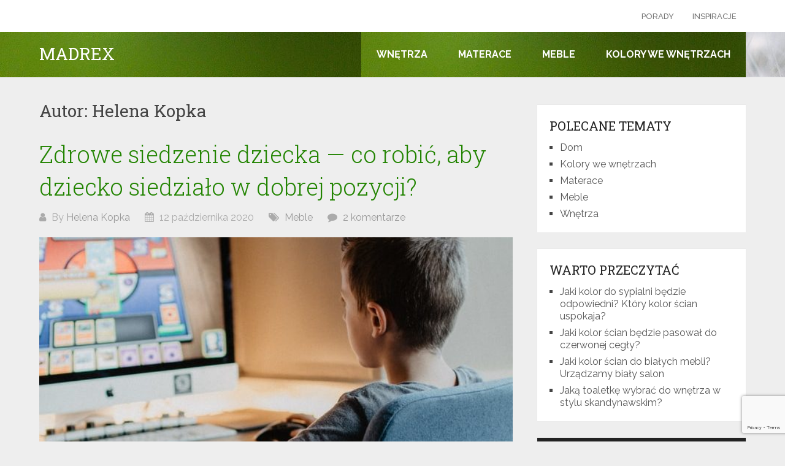

--- FILE ---
content_type: text/html; charset=UTF-8
request_url: https://madrex.pl/author/helenka/
body_size: 7629
content:
<!DOCTYPE html>
<html lang="pl-PL">
<head itemscope itemtype="http://schema.org/WebSite">
	<meta charset="UTF-8">
	<meta name="viewport" content="width=device-width, initial-scale=1">
	<link rel="profile" href="http://gmpg.org/xfn/11">
	<link rel="pingback" href="">
	<title>Helena Kopka &#x2d; Madrex</title>

<!-- The SEO Framework: stworzone przez Sybre Waaijer -->
<meta name="robots" content="noindex,max-snippet:-1,max-image-preview:standard,max-video-preview:-1" />
<meta property="og:image" content="https://madrex.pl/wp-content/uploads/2019/11/cropped-dmuchawiec.jpg" />
<meta property="og:image:width" content="1900" />
<meta property="og:image:height" content="73" />
<meta property="og:locale" content="pl_PL" />
<meta property="og:type" content="profile" />
<meta property="og:title" content="Helena Kopka" />
<meta property="og:url" content="https://madrex.pl/author/helenka/" />
<meta property="og:site_name" content="Madrex" />
<!-- / The SEO Framework: stworzone przez Sybre Waaijer | 2.73ms meta | 2.70ms boot -->

<link rel='dns-prefetch' href='//www.google.com' />
<link rel='dns-prefetch' href='//www.googletagmanager.com' />
<link rel='dns-prefetch' href='//fonts.googleapis.com' />
<link rel='dns-prefetch' href='//s.w.org' />
<link rel='dns-prefetch' href='//pagead2.googlesyndication.com' />
<link rel="alternate" type="application/rss+xml" title="Madrex &raquo; Kanał z wpisami" href="https://madrex.pl/feed/" />
<link rel="alternate" type="application/rss+xml" title="Madrex &raquo; Kanał z komentarzami" href="https://madrex.pl/comments/feed/" />
<link rel="alternate" type="application/rss+xml" title="Madrex &raquo; Kanał z wpisami, których autorem jest Helena Kopka" href="https://madrex.pl/author/helenka/feed/" />
		<script type="text/javascript">
			window._wpemojiSettings = {"baseUrl":"https:\/\/s.w.org\/images\/core\/emoji\/13.0.1\/72x72\/","ext":".png","svgUrl":"https:\/\/s.w.org\/images\/core\/emoji\/13.0.1\/svg\/","svgExt":".svg","source":{"concatemoji":"https:\/\/madrex.pl\/wp-includes\/js\/wp-emoji-release.min.js?ver=5.6.16"}};
			!function(e,a,t){var n,r,o,i=a.createElement("canvas"),p=i.getContext&&i.getContext("2d");function s(e,t){var a=String.fromCharCode;p.clearRect(0,0,i.width,i.height),p.fillText(a.apply(this,e),0,0);e=i.toDataURL();return p.clearRect(0,0,i.width,i.height),p.fillText(a.apply(this,t),0,0),e===i.toDataURL()}function c(e){var t=a.createElement("script");t.src=e,t.defer=t.type="text/javascript",a.getElementsByTagName("head")[0].appendChild(t)}for(o=Array("flag","emoji"),t.supports={everything:!0,everythingExceptFlag:!0},r=0;r<o.length;r++)t.supports[o[r]]=function(e){if(!p||!p.fillText)return!1;switch(p.textBaseline="top",p.font="600 32px Arial",e){case"flag":return s([127987,65039,8205,9895,65039],[127987,65039,8203,9895,65039])?!1:!s([55356,56826,55356,56819],[55356,56826,8203,55356,56819])&&!s([55356,57332,56128,56423,56128,56418,56128,56421,56128,56430,56128,56423,56128,56447],[55356,57332,8203,56128,56423,8203,56128,56418,8203,56128,56421,8203,56128,56430,8203,56128,56423,8203,56128,56447]);case"emoji":return!s([55357,56424,8205,55356,57212],[55357,56424,8203,55356,57212])}return!1}(o[r]),t.supports.everything=t.supports.everything&&t.supports[o[r]],"flag"!==o[r]&&(t.supports.everythingExceptFlag=t.supports.everythingExceptFlag&&t.supports[o[r]]);t.supports.everythingExceptFlag=t.supports.everythingExceptFlag&&!t.supports.flag,t.DOMReady=!1,t.readyCallback=function(){t.DOMReady=!0},t.supports.everything||(n=function(){t.readyCallback()},a.addEventListener?(a.addEventListener("DOMContentLoaded",n,!1),e.addEventListener("load",n,!1)):(e.attachEvent("onload",n),a.attachEvent("onreadystatechange",function(){"complete"===a.readyState&&t.readyCallback()})),(n=t.source||{}).concatemoji?c(n.concatemoji):n.wpemoji&&n.twemoji&&(c(n.twemoji),c(n.wpemoji)))}(window,document,window._wpemojiSettings);
		</script>
		<style type="text/css">
img.wp-smiley,
img.emoji {
	display: inline !important;
	border: none !important;
	box-shadow: none !important;
	height: 1em !important;
	width: 1em !important;
	margin: 0 .07em !important;
	vertical-align: -0.1em !important;
	background: none !important;
	padding: 0 !important;
}
</style>
	<link rel='stylesheet' id='wp-block-library-css'  href='https://madrex.pl/wp-includes/css/dist/block-library/style.min.css?ver=5.6.16' type='text/css' media='all' />
<link rel='stylesheet' id='wp-block-library-theme-css'  href='https://madrex.pl/wp-includes/css/dist/block-library/theme.min.css?ver=5.6.16' type='text/css' media='all' />
<link rel='stylesheet' id='contact-form-7-css'  href='https://madrex.pl/wp-content/plugins/contact-form-7/includes/css/styles.css?ver=5.3.2' type='text/css' media='all' />
<link rel='stylesheet' id='schema-lite-style-css'  href='https://madrex.pl/wp-content/themes/schema-lite/style.css?ver=1.2.1' type='text/css' media='all' />
<style id='schema-lite-style-inline-css' type='text/css'>

		#site-header, #navigation.mobile-menu-wrapper { background-image: url('https://madrex.pl/wp-content/uploads/2019/11/cropped-dmuchawiec.jpg'); }
		.primary-navigation #navigation li:hover > a, #tabber .inside li .meta b,footer .widget li a:hover,.fn a,.reply a,#tabber .inside li div.info .entry-title a:hover, #navigation ul ul a:hover,.single_post a:not(.wp-block-button__link), a:hover, .sidebar.c-4-12 .textwidget a, #site-footer .textwidget a, #commentform a, #tabber .inside li a, .copyrights a:hover, a, .sidebar.c-4-12 a:hover, .top a:hover, footer .tagcloud a:hover, .title a, .related-posts .post:hover .title { color: #228401; }

		#navigation ul li.current-menu-item a { color: #228401!important; }

		.nav-previous a:hover, .nav-next a:hover, #commentform input#submit, #searchform input[type='submit'], .home_menu_item, .currenttext, .pagination a:hover, .mts-subscribe input[type='submit'], .pagination .current, .woocommerce nav.woocommerce-pagination ul li a:focus, .woocommerce nav.woocommerce-pagination ul li a:hover, .woocommerce nav.woocommerce-pagination ul li span.current, .woocommerce-product-search input[type='submit'], .woocommerce a.button, .woocommerce-page a.button, .woocommerce button.button, .woocommerce-page button.button, .woocommerce input.button, .woocommerce-page input.button, .woocommerce #respond input#submit, .woocommerce-page #respond input#submit, .woocommerce #content input.button, .woocommerce-page #content input.button, .featured-thumbnail .latestPost-review-wrapper.wp-review-show-total, .tagcloud a, .woocommerce nav.woocommerce-pagination ul li span.current, .woocommerce-page nav.woocommerce-pagination ul li span.current, .woocommerce #content nav.woocommerce-pagination ul li span.current, .woocommerce-page #content nav.woocommerce-pagination ul li span.current, .woocommerce nav.woocommerce-pagination ul li a:hover, .woocommerce-page nav.woocommerce-pagination ul li a:hover, .woocommerce #content nav.woocommerce-pagination ul li a:hover, .woocommerce-page #content nav.woocommerce-pagination ul li a:hover, #searchform input[type='submit'], .woocommerce-product-search input[type='submit'] { background-color: #228401; }

		.woocommerce nav.woocommerce-pagination ul li span.current, .woocommerce-page nav.woocommerce-pagination ul li span.current, .woocommerce #content nav.woocommerce-pagination ul li span.current, .woocommerce-page #content nav.woocommerce-pagination ul li span.current, .woocommerce nav.woocommerce-pagination ul li a:hover, .woocommerce-page nav.woocommerce-pagination ul li a:hover, .woocommerce #content nav.woocommerce-pagination ul li a:hover, .woocommerce-page #content nav.woocommerce-pagination ul li a:hover, .woocommerce nav.woocommerce-pagination ul li a:focus, .woocommerce-page nav.woocommerce-pagination ul li a:focus, .woocommerce #content nav.woocommerce-pagination ul li a:focus, .woocommerce-page #content nav.woocommerce-pagination ul li a:focus, .pagination .current, .tagcloud a { border-color: #228401; }
		.corner { border-color: transparent transparent #228401 transparent;}

		footer, #commentform input#submit:hover, .featured-thumbnail .latestPost-review-wrapper { background-color: #515151; }
			
</style>
<link rel='stylesheet' id='schema-lite-fonts-css'  href='https://fonts.googleapis.com/css?family=Roboto%20Slab%3A300%2C400%7CRaleway%3A400%2C500%2C700&#038;subset=latin-ext' type='text/css' media='all' />
<script type='text/javascript' src='https://madrex.pl/wp-includes/js/jquery/jquery.min.js?ver=3.5.1' id='jquery-core-js'></script>
<script type='text/javascript' src='https://madrex.pl/wp-includes/js/jquery/jquery-migrate.min.js?ver=3.3.2' id='jquery-migrate-js'></script>
<script type='text/javascript' src='https://madrex.pl/wp-content/themes/schema-lite/js/customscripts.js?ver=5.6.16' id='schema-lite-customscripts-js'></script>

<!-- Google Analytics snippet added by Site Kit -->
<script type='text/javascript' src='https://www.googletagmanager.com/gtag/js?id=UA-230276053-1' id='google_gtagjs-js' async></script>
<script type='text/javascript' id='google_gtagjs-js-after'>
window.dataLayer = window.dataLayer || [];function gtag(){dataLayer.push(arguments);}
gtag('set', 'linker', {"domains":["madrex.pl"]} );
gtag("js", new Date());
gtag("set", "developer_id.dZTNiMT", true);
gtag("config", "UA-230276053-1", {"anonymize_ip":true});
gtag("config", "G-WC2X7JDQY5");
</script>

<!-- End Google Analytics snippet added by Site Kit -->
<link rel="https://api.w.org/" href="https://madrex.pl/wp-json/" /><link rel="alternate" type="application/json" href="https://madrex.pl/wp-json/wp/v2/users/7" /><meta name="generator" content="Site Kit by Google 1.75.0" />                    <!-- Tracking code generated with Simple Universal Google Analytics plugin v1.0.5 -->
                    <script>
                    (function(i,s,o,g,r,a,m){i['GoogleAnalyticsObject']=r;i[r]=i[r]||function(){
                    (i[r].q=i[r].q||[]).push(arguments)},i[r].l=1*new Date();a=s.createElement(o),
                    m=s.getElementsByTagName(o)[0];a.async=1;a.src=g;m.parentNode.insertBefore(a,m)
                    })(window,document,'script','//www.google-analytics.com/analytics.js','ga');

                    ga('create', 'G-5TDWRPB3EY', 'auto');
                    ga('send', 'pageview');

                    </script>
                    <!-- / Simple Universal Google Analytics plugin -->
<!-- Google AdSense snippet added by Site Kit -->
<meta name="google-adsense-platform-account" content="ca-host-pub-2644536267352236">
<meta name="google-adsense-platform-domain" content="sitekit.withgoogle.com">
<!-- End Google AdSense snippet added by Site Kit -->
		<style type="text/css">
					.site-title a,
			.site-description, #navigation a {
				color: #ffffff;
			}
				</style>
		
<!-- Google AdSense snippet added by Site Kit -->
<script  async src="https://pagead2.googlesyndication.com/pagead/js/adsbygoogle.js?client=ca-pub-2359093104118414" crossorigin="anonymous"></script>

<!-- End Google AdSense snippet added by Site Kit -->
</head>

<body class="archive author author-helenka author-7 wp-embed-responsive fullcontent cslayout group-blog hfeed" itemscope itemtype="http://schema.org/WebPage">
	<div class="main-container">
		<a class="skip-link screen-reader-text" href="#content">Skip to content</a>
					<div class="top-navigation">
				<div class="container clear">
					<nav id="navigation" class="top-navigation" role="navigation" itemscope itemtype="http://schema.org/SiteNavigationElement">
						<ul id="menu-post_menu" class="menu clearfix"><li id="menu-item-145" class="menu-item menu-item-type-custom menu-item-object-custom menu-item-145"><a href="https://madrex.pl/kategoria/materace/">Porady</a></li>
<li id="menu-item-146" class="menu-item menu-item-type-custom menu-item-object-custom menu-item-146"><a href="https://madrex.pl/kategoria/wnetrza/">Inspiracje</a></li>
</ul>					</nav><!-- #site-navigation -->
				</div>
			</div>
			<header id="site-header" role="banner" itemscope itemtype="http://schema.org/WPHeader">
									<div class="container clear">
						<div class="site-branding">
																								<h2 id="logo" class="site-title" itemprop="headline">
										<a href="https://madrex.pl">Madrex</a>
									</h2><!-- END #logo -->
																					</div><!-- .site-branding -->

						<div class="primary-navigation" itemscope itemtype="http://schema.org/SiteNavigationElement">
							<a href="#" id="pull" class="toggle-mobile-menu">Menu</a>
							<nav id="navigation" class="primary-navigation mobile-menu-wrapper" role="navigation">
								<ul id="menu-main_menu" class="menu clearfix"><li id="menu-item-131" class="menu-item menu-item-type-taxonomy menu-item-object-category menu-item-131"><a href="https://madrex.pl/kategoria/wnetrza/">Wnętrza</a></li>
<li id="menu-item-132" class="menu-item menu-item-type-taxonomy menu-item-object-category menu-item-132"><a href="https://madrex.pl/kategoria/materace/">Materace</a></li>
<li id="menu-item-133" class="menu-item menu-item-type-taxonomy menu-item-object-category menu-item-133"><a href="https://madrex.pl/kategoria/meble/">Meble</a></li>
<li id="menu-item-134" class="menu-item menu-item-type-taxonomy menu-item-object-category menu-item-134"><a href="https://madrex.pl/kategoria/kolory-we-wnetrzach/">Kolory we wnętrzach</a></li>
</ul>							</nav><!-- #site-navigation -->
						</div>
					</div>
								</header><!-- #masthead -->
			
<div id="page" class="home-page clear">
	<div id="content" class="article">
					<h1 class="postsby">
				<span>Autor: <span>Helena Kopka</span></span>
			</h1>
					<article class="post excerpt">
			<header>
				<h2 class="title">
					<a href="https://madrex.pl/zdrowe-siedzenie-dziecka-co-robic-aby-dziecko-siedzialo-w-dobrej-pozycji/" title="Zdrowe siedzenie dziecka — co robić, aby dziecko siedziało w dobrej pozycji?" rel="bookmark">Zdrowe siedzenie dziecka — co robić, aby dziecko siedziało w dobrej pozycji?</a>
				</h2>
				<div class="post-info">
					<span class="theauthor"><i class="schema-lite-icon icon-user"></i> By <a href="https://madrex.pl/author/helenka/" title="Wpisy od Helena Kopka" rel="author">Helena Kopka</a></span>
					<span class="posted-on entry-date date updated"><i class="schema-lite-icon icon-calendar"></i> 12 października 2020</span>
					<span class="featured-cat"><i class="schema-lite-icon icon-tags"></i> <a href="https://madrex.pl/kategoria/meble/" rel="category tag">Meble</a></span>
					<span class="thecomment"><i class="schema-lite-icon icon-comment"></i> <a href="https://madrex.pl/zdrowe-siedzenie-dziecka-co-robic-aby-dziecko-siedzialo-w-dobrej-pozycji/#comments">2 komentarze</a></span>
				</div>
			</header><!--.header-->
								<a href="https://madrex.pl/zdrowe-siedzenie-dziecka-co-robic-aby-dziecko-siedzialo-w-dobrej-pozycji/" title="Zdrowe siedzenie dziecka — co robić, aby dziecko siedziało w dobrej pozycji?" id="featured-thumbnail">
						<div class="featured-thumbnail">
							<img width="640" height="350" src="https://madrex.pl/wp-content/uploads/2020/10/dziecko-biurko-komputer-640x350.jpg" class="attachment-schema-lite-featured size-schema-lite-featured wp-post-image" alt="Chłopiec przy komputerze" loading="lazy" title="" />						</div>
					</a>
								<div class="post-content">
					<p>Dzieci spędzają przy biurku wiele czasu. Zarówno w szkole gdzie średnio siedzą w ławkach od 4 do 8 godzin, co później jeszcze w domu odrabiając lekcje lub grając na komputerze. Jeżeli siedzenie to wiąże się z nieprawidłową postawą, wówczas w przyszłości wiązać się to będzie z uciążliwymi i trudnymi do wyeliminowania problemami. Jak tego uniknąć? [&hellip;]</p>
				</div>
						<div class="readMore">
			<a href="https://madrex.pl/zdrowe-siedzenie-dziecka-co-robic-aby-dziecko-siedzialo-w-dobrej-pozycji/" title="Zdrowe siedzenie dziecka — co robić, aby dziecko siedziało w dobrej pozycji?">
				[Kontynuuj czytanie...]			</a>
		</div>
				</article>
				<article class="post excerpt">
			<header>
				<h2 class="title">
					<a href="https://madrex.pl/jak-dobrac-krzesla-do-stolu-czy-musza-byc-w-komplecie/" title="Jak dobrać krzesła do stołu? Czy muszą być w komplecie?" rel="bookmark">Jak dobrać krzesła do stołu? Czy muszą być w komplecie?</a>
				</h2>
				<div class="post-info">
					<span class="theauthor"><i class="schema-lite-icon icon-user"></i> By <a href="https://madrex.pl/author/helenka/" title="Wpisy od Helena Kopka" rel="author">Helena Kopka</a></span>
					<span class="posted-on entry-date date updated"><i class="schema-lite-icon icon-calendar"></i> 17 lipca 2020</span>
					<span class="featured-cat"><i class="schema-lite-icon icon-tags"></i> <a href="https://madrex.pl/kategoria/meble/" rel="category tag">Meble</a></span>
					<span class="thecomment"><i class="schema-lite-icon icon-comment"></i> <a href="https://madrex.pl/jak-dobrac-krzesla-do-stolu-czy-musza-byc-w-komplecie/#comments">1 Comment</a></span>
				</div>
			</header><!--.header-->
								<a href="https://madrex.pl/jak-dobrac-krzesla-do-stolu-czy-musza-byc-w-komplecie/" title="Jak dobrać krzesła do stołu? Czy muszą być w komplecie?" id="featured-thumbnail">
						<div class="featured-thumbnail">
							<img width="640" height="350" src="https://madrex.pl/wp-content/uploads/2020/07/wygodne-krzesla-przy-blacie-kuchennym-640x350.jpg" class="attachment-schema-lite-featured size-schema-lite-featured wp-post-image" alt="Wygodne fotele przy blacie" loading="lazy" title="" />						</div>
					</a>
								<div class="post-content">
					<p>Urządzając wnętrza, znaczenie rzadziej sięgamy po meble z kompletu. Dlaczego? Gdyż daje to znacznie większą swobodę i pozwala stworzyć własną, oryginalną aranżację. Oczywiście jest to również źródło różnorodnych dylematów, mianowicie czy wytypowane meble będą się ze sobą dobrze komponowały. W poniższym artykule wskazujemy na to, czym się kierować wybierając krzesła do stołu. Jakie krzesła do [&hellip;]</p>
				</div>
						<div class="readMore">
			<a href="https://madrex.pl/jak-dobrac-krzesla-do-stolu-czy-musza-byc-w-komplecie/" title="Jak dobrać krzesła do stołu? Czy muszą być w komplecie?">
				[Kontynuuj czytanie...]			</a>
		</div>
				</article>
				<article class="post excerpt">
			<header>
				<h2 class="title">
					<a href="https://madrex.pl/jak-przygotowac-pokoj-dla-dziecka-kiedy-rozpoczyna-nauke-w-szkole/" title="Jak przygotować pokój dla dziecka, kiedy rozpoczyna naukę w szkole?" rel="bookmark">Jak przygotować pokój dla dziecka, kiedy rozpoczyna naukę w szkole?</a>
				</h2>
				<div class="post-info">
					<span class="theauthor"><i class="schema-lite-icon icon-user"></i> By <a href="https://madrex.pl/author/helenka/" title="Wpisy od Helena Kopka" rel="author">Helena Kopka</a></span>
					<span class="posted-on entry-date date updated"><i class="schema-lite-icon icon-calendar"></i> 25 lutego 2020</span>
					<span class="featured-cat"><i class="schema-lite-icon icon-tags"></i> <a href="https://madrex.pl/kategoria/wnetrza/" rel="category tag">Wnętrza</a></span>
					<span class="thecomment"><i class="schema-lite-icon icon-comment"></i> <a href="https://madrex.pl/jak-przygotowac-pokoj-dla-dziecka-kiedy-rozpoczyna-nauke-w-szkole/#respond">0 Komentarzy</a></span>
				</div>
			</header><!--.header-->
								<a href="https://madrex.pl/jak-przygotowac-pokoj-dla-dziecka-kiedy-rozpoczyna-nauke-w-szkole/" title="Jak przygotować pokój dla dziecka, kiedy rozpoczyna naukę w szkole?" id="featured-thumbnail">
						<div class="featured-thumbnail">
							<img width="640" height="350" src="https://madrex.pl/wp-content/uploads/2020/02/biurko-w-pokoju-pierwszoklasisty-640x350.jpg" class="attachment-schema-lite-featured size-schema-lite-featured wp-post-image" alt="Pokój dziecka idącego do szkoły" loading="lazy" title="" />						</div>
					</a>
								<div class="post-content">
					<p>Pokój dziecka, które rozpoczyna edukację, całkowicie zmienia swoją funkcję. Od teraz jest to miejsce do nauki, zatem konieczne jest stworzenie odpowiednich do tego warunków. Trzeba zmienić aranżację i wydzielić strefę, w której dziecko będzie się uczyć i odrabiać lekcje. W poniższym artykule podpowiadamy, jak to zrobić. Jak przygotować pokój dla pierwszoklasisty? Jakie biurko dla dziecka? [&hellip;]</p>
				</div>
						<div class="readMore">
			<a href="https://madrex.pl/jak-przygotowac-pokoj-dla-dziecka-kiedy-rozpoczyna-nauke-w-szkole/" title="Jak przygotować pokój dla dziecka, kiedy rozpoczyna naukę w szkole?">
				[Kontynuuj czytanie...]			</a>
		</div>
				</article>
				<article class="post excerpt">
			<header>
				<h2 class="title">
					<a href="https://madrex.pl/jak-urzadzic-pokoj-mlodziezowy-zasady-podczas-urzadzania-pokoju-dla-nastolatka/" title="Jak urządzić pokój młodzieżowy? Zasady podczas urządzania pokoju dla nastolatka" rel="bookmark">Jak urządzić pokój młodzieżowy? Zasady podczas urządzania pokoju dla nastolatka</a>
				</h2>
				<div class="post-info">
					<span class="theauthor"><i class="schema-lite-icon icon-user"></i> By <a href="https://madrex.pl/author/helenka/" title="Wpisy od Helena Kopka" rel="author">Helena Kopka</a></span>
					<span class="posted-on entry-date date updated"><i class="schema-lite-icon icon-calendar"></i> 26 listopada 2019</span>
					<span class="featured-cat"><i class="schema-lite-icon icon-tags"></i> <a href="https://madrex.pl/kategoria/kolory-we-wnetrzach/" rel="category tag">Kolory we wnętrzach</a>, <a href="https://madrex.pl/kategoria/meble/" rel="category tag">Meble</a>, <a href="https://madrex.pl/kategoria/wnetrza/" rel="category tag">Wnętrza</a></span>
					<span class="thecomment"><i class="schema-lite-icon icon-comment"></i> <a href="https://madrex.pl/jak-urzadzic-pokoj-mlodziezowy-zasady-podczas-urzadzania-pokoju-dla-nastolatka/#respond">0 Komentarzy</a></span>
				</div>
			</header><!--.header-->
								<a href="https://madrex.pl/jak-urzadzic-pokoj-mlodziezowy-zasady-podczas-urzadzania-pokoju-dla-nastolatka/" title="Jak urządzić pokój młodzieżowy? Zasady podczas urządzania pokoju dla nastolatka" id="featured-thumbnail">
						<div class="featured-thumbnail">
							<img width="640" height="350" src="https://madrex.pl/wp-content/uploads/2019/11/pokoj-dla-nastolatka-640x350.jpg" class="attachment-schema-lite-featured size-schema-lite-featured wp-post-image" alt="nowoczesny pokój dla nastolatka" loading="lazy" title="" />						</div>
					</a>
								<div class="post-content">
					<p>Aranżacja pokoju dla nastolatka to niezłe wyzwanie. W tym wieku młodzież ma już bardziej sprecyzowane oczekiwania, własny gust, w który trzeba się „wstrzelić”. Można wspólnie usiąść i omówić jak pokój ma wyglądać lub poszukać inspiracji w sieci. W poniższym artykule znajdziesz pomocne w tym zakresie wskazówki. Pokój młodzieżowy – najważniejsze zasady Pokój młodzieżowy – strefa [&hellip;]</p>
				</div>
						<div class="readMore">
			<a href="https://madrex.pl/jak-urzadzic-pokoj-mlodziezowy-zasady-podczas-urzadzania-pokoju-dla-nastolatka/" title="Jak urządzić pokój młodzieżowy? Zasady podczas urządzania pokoju dla nastolatka">
				[Kontynuuj czytanie...]			</a>
		</div>
				</article>
				<article class="post excerpt">
			<header>
				<h2 class="title">
					<a href="https://madrex.pl/jakie-krzeslo-do-biurka-dla-dziecka-wybieramy-pierwsze-krzeslo-biurowe/" title="Jakie krzesło do biurka dla dziecka? Wybieramy pierwsze krzesło biurowe" rel="bookmark">Jakie krzesło do biurka dla dziecka? Wybieramy pierwsze krzesło biurowe</a>
				</h2>
				<div class="post-info">
					<span class="theauthor"><i class="schema-lite-icon icon-user"></i> By <a href="https://madrex.pl/author/helenka/" title="Wpisy od Helena Kopka" rel="author">Helena Kopka</a></span>
					<span class="posted-on entry-date date updated"><i class="schema-lite-icon icon-calendar"></i> 26 listopada 2019</span>
					<span class="featured-cat"><i class="schema-lite-icon icon-tags"></i> <a href="https://madrex.pl/kategoria/meble/" rel="category tag">Meble</a></span>
					<span class="thecomment"><i class="schema-lite-icon icon-comment"></i> <a href="https://madrex.pl/jakie-krzeslo-do-biurka-dla-dziecka-wybieramy-pierwsze-krzeslo-biurowe/#respond">0 Komentarzy</a></span>
				</div>
			</header><!--.header-->
								<a href="https://madrex.pl/jakie-krzeslo-do-biurka-dla-dziecka-wybieramy-pierwsze-krzeslo-biurowe/" title="Jakie krzesło do biurka dla dziecka? Wybieramy pierwsze krzesło biurowe" id="featured-thumbnail">
						<div class="featured-thumbnail">
							<img width="640" height="350" src="https://madrex.pl/wp-content/uploads/2019/11/profesjonalny-fotel-do-biurka-640x350.jpg" class="attachment-schema-lite-featured size-schema-lite-featured wp-post-image" alt="Prawidłowy fotel do biurka dla dziecka" loading="lazy" title="" />						</div>
					</a>
								<div class="post-content">
					<p>Ciało dziecka ciągle się kształtuje, a nieprawidłowa postawa także w trakcie siedzenia, może być przyczyną późniejszych wad postawy i dolegliwości kręgosłupa. Dlatego wybór krzesła do biurka musi być przemyślany. Poniżej podpowiadamy, na co zwracać uwagę podczas zakupu. Krzesło do biurka dla dziecka- co musi mieć? Wygodne krzesło nie tylko wspomaga prawidłową postawę, ale przede wszystkim, [&hellip;]</p>
				</div>
						<div class="readMore">
			<a href="https://madrex.pl/jakie-krzeslo-do-biurka-dla-dziecka-wybieramy-pierwsze-krzeslo-biurowe/" title="Jakie krzesło do biurka dla dziecka? Wybieramy pierwsze krzesło biurowe">
				[Kontynuuj czytanie...]			</a>
		</div>
				</article>
				<nav class="navigation posts-navigation" role="navigation">
			<!--Start Pagination-->
					</nav><!--End Pagination-->
			</div>
	
	<aside class="sidebar c-4-12">
		<div id="sidebars" class="sidebar">
			<div class="sidebar_list">
				<div id="categories-2" class="widget widget_categories"><h3 class="widget-title">Polecane tematy</h3>
			<ul>
					<li class="cat-item cat-item-28"><a href="https://madrex.pl/kategoria/dom/">Dom</a>
</li>
	<li class="cat-item cat-item-4"><a href="https://madrex.pl/kategoria/kolory-we-wnetrzach/">Kolory we wnętrzach</a>
</li>
	<li class="cat-item cat-item-2"><a href="https://madrex.pl/kategoria/materace/">Materace</a>
</li>
	<li class="cat-item cat-item-3"><a href="https://madrex.pl/kategoria/meble/">Meble</a>
</li>
	<li class="cat-item cat-item-1"><a href="https://madrex.pl/kategoria/wnetrza/">Wnętrza</a>
</li>
			</ul>

			</div>
		<div id="recent-posts-2" class="widget widget_recent_entries">
		<h3 class="widget-title">warto przeczytać</h3>
		<ul>
											<li>
					<a href="https://madrex.pl/jaki-kolor-do-sypialni-bedzie-odpowiedni-ktory-kolor-scian-uspokaja/">Jaki kolor do sypialni będzie odpowiedni? Który kolor ścian uspokaja?</a>
									</li>
											<li>
					<a href="https://madrex.pl/jaki-kolor-scian-bedzie-pasowal-do-czerwonej-cegly/">Jaki kolor ścian będzie pasował do czerwonej cegły?</a>
									</li>
											<li>
					<a href="https://madrex.pl/jaki-kolor-scian-do-bialych-mebli-urzadzamy-bialy-salon/">Jaki kolor ścian do białych mebli? Urządzamy biały salon</a>
									</li>
											<li>
					<a href="https://madrex.pl/jaka-toaletke-wybrac-do-wnetrza-w-stylu-skandynawskim/">Jaką toaletkę wybrać do wnętrza w stylu skandynawskim?</a>
									</li>
					</ul>

		</div><div id="search-2" class="widget widget_search"><form method="get" id="searchform" class="search-form" action="https://madrex.pl" _lpchecked="1">
	<fieldset>
		<input type="text" name="s" id="s" value="">
		<input type="submit" value="Szukaj" />
	</fieldset>
</form>
</div>			</div>
		</div><!--sidebars-->
	</aside>
	</div>
	<footer id="site-footer" role="contentinfo" itemscope itemtype="http://schema.org/WPFooter">
						<div class="container">
					<div class="footer-widgets">
						<div class="footer-widget">
															
		<div id="recent-posts-4" class="widget widget_recent_entries">
		<h3 class="widget-title">Ostatnie wpisy</h3>
		<ul>
											<li>
					<a href="https://madrex.pl/jaki-kolor-do-sypialni-bedzie-odpowiedni-ktory-kolor-scian-uspokaja/">Jaki kolor do sypialni będzie odpowiedni? Który kolor ścian uspokaja?</a>
									</li>
											<li>
					<a href="https://madrex.pl/jaki-kolor-scian-bedzie-pasowal-do-czerwonej-cegly/">Jaki kolor ścian będzie pasował do czerwonej cegły?</a>
									</li>
					</ul>

		</div>													</div>
						<div class="footer-widget">
															<div id="text-3" class="widget widget_text"><h3 class="widget-title">O Madrex.pl</h3>			<div class="textwidget"><p>Madrex.pl wspiera czytelników w rozwiązywaniu problemów dotycząch aranżacji i urządzania wnętrz. Jeśli zmagasz się z remontem lub planujesz tylko niewielkie odświeżenie mieszkania czytaj serwis madrex.pl</p>
</div>
		</div>													</div>
						<div class="footer-widget last">
															<div id="pages-3" class="widget widget_pages"><h3 class="widget-title">Inne</h3>
			<ul>
				<li class="page_item page-item-5"><a href="https://madrex.pl/kontakt/">Kontakt</a></li>
<li class="page_item page-item-363"><a href="https://madrex.pl/o-nas/">O nas</a></li>
<li class="page_item page-item-3"><a href="https://madrex.pl/polityka-cookies/">Polityka cookies</a></li>
<li class="page_item page-item-200"><a href="https://madrex.pl/regulamin-strony-madrex-pl/">Regulamin strony madrex.pl</a></li>
			</ul>

			</div>													</div>
					</div>
				</div>
						<!--start copyrights-->
		<div class="copyrights">
			<div class="container">
				<div class="row" id="copyright-note">
					<span><a href="https://madrex.pl/" title="Pomysły, wskazówki =&gt; ładny dom">Madrex</a> Copyright &copy; 2026.</span>
					<div class="top">
						Urządzanie i aranżacja wnętrz - porady						<a href="#top" class="toplink">Do Góry &uarr;</a>
					</div>
				</div>
			</div>
		</div>
		<!--end copyrights-->
			</footer><!-- #site-footer -->
	<script type='text/javascript' id='contact-form-7-js-extra'>
/* <![CDATA[ */
var wpcf7 = {"apiSettings":{"root":"https:\/\/madrex.pl\/wp-json\/contact-form-7\/v1","namespace":"contact-form-7\/v1"},"cached":"1"};
/* ]]> */
</script>
<script type='text/javascript' src='https://madrex.pl/wp-content/plugins/contact-form-7/includes/js/scripts.js?ver=5.3.2' id='contact-form-7-js'></script>
<script type='text/javascript' src='https://www.google.com/recaptcha/api.js?render=6LeotGMcAAAAABJk4Mpl5MbktImSyOQ6L5i2wu34&#038;ver=3.0' id='google-recaptcha-js'></script>
<script type='text/javascript' id='wpcf7-recaptcha-js-extra'>
/* <![CDATA[ */
var wpcf7_recaptcha = {"sitekey":"6LeotGMcAAAAABJk4Mpl5MbktImSyOQ6L5i2wu34","actions":{"homepage":"homepage","contactform":"contactform"}};
/* ]]> */
</script>
<script type='text/javascript' src='https://madrex.pl/wp-content/plugins/contact-form-7/modules/recaptcha/script.js?ver=5.3.2' id='wpcf7-recaptcha-js'></script>
<script type='text/javascript' src='https://madrex.pl/wp-includes/js/wp-embed.min.js?ver=5.6.16' id='wp-embed-js'></script>

</body>
</html>


<!-- Page cached by LiteSpeed Cache 7.0.1 on 2026-01-29 04:34:08 -->

--- FILE ---
content_type: text/html; charset=utf-8
request_url: https://www.google.com/recaptcha/api2/anchor?ar=1&k=6LeotGMcAAAAABJk4Mpl5MbktImSyOQ6L5i2wu34&co=aHR0cHM6Ly9tYWRyZXgucGw6NDQz&hl=en&v=N67nZn4AqZkNcbeMu4prBgzg&size=invisible&anchor-ms=20000&execute-ms=30000&cb=i7q5pnpnqign
body_size: 48689
content:
<!DOCTYPE HTML><html dir="ltr" lang="en"><head><meta http-equiv="Content-Type" content="text/html; charset=UTF-8">
<meta http-equiv="X-UA-Compatible" content="IE=edge">
<title>reCAPTCHA</title>
<style type="text/css">
/* cyrillic-ext */
@font-face {
  font-family: 'Roboto';
  font-style: normal;
  font-weight: 400;
  font-stretch: 100%;
  src: url(//fonts.gstatic.com/s/roboto/v48/KFO7CnqEu92Fr1ME7kSn66aGLdTylUAMa3GUBHMdazTgWw.woff2) format('woff2');
  unicode-range: U+0460-052F, U+1C80-1C8A, U+20B4, U+2DE0-2DFF, U+A640-A69F, U+FE2E-FE2F;
}
/* cyrillic */
@font-face {
  font-family: 'Roboto';
  font-style: normal;
  font-weight: 400;
  font-stretch: 100%;
  src: url(//fonts.gstatic.com/s/roboto/v48/KFO7CnqEu92Fr1ME7kSn66aGLdTylUAMa3iUBHMdazTgWw.woff2) format('woff2');
  unicode-range: U+0301, U+0400-045F, U+0490-0491, U+04B0-04B1, U+2116;
}
/* greek-ext */
@font-face {
  font-family: 'Roboto';
  font-style: normal;
  font-weight: 400;
  font-stretch: 100%;
  src: url(//fonts.gstatic.com/s/roboto/v48/KFO7CnqEu92Fr1ME7kSn66aGLdTylUAMa3CUBHMdazTgWw.woff2) format('woff2');
  unicode-range: U+1F00-1FFF;
}
/* greek */
@font-face {
  font-family: 'Roboto';
  font-style: normal;
  font-weight: 400;
  font-stretch: 100%;
  src: url(//fonts.gstatic.com/s/roboto/v48/KFO7CnqEu92Fr1ME7kSn66aGLdTylUAMa3-UBHMdazTgWw.woff2) format('woff2');
  unicode-range: U+0370-0377, U+037A-037F, U+0384-038A, U+038C, U+038E-03A1, U+03A3-03FF;
}
/* math */
@font-face {
  font-family: 'Roboto';
  font-style: normal;
  font-weight: 400;
  font-stretch: 100%;
  src: url(//fonts.gstatic.com/s/roboto/v48/KFO7CnqEu92Fr1ME7kSn66aGLdTylUAMawCUBHMdazTgWw.woff2) format('woff2');
  unicode-range: U+0302-0303, U+0305, U+0307-0308, U+0310, U+0312, U+0315, U+031A, U+0326-0327, U+032C, U+032F-0330, U+0332-0333, U+0338, U+033A, U+0346, U+034D, U+0391-03A1, U+03A3-03A9, U+03B1-03C9, U+03D1, U+03D5-03D6, U+03F0-03F1, U+03F4-03F5, U+2016-2017, U+2034-2038, U+203C, U+2040, U+2043, U+2047, U+2050, U+2057, U+205F, U+2070-2071, U+2074-208E, U+2090-209C, U+20D0-20DC, U+20E1, U+20E5-20EF, U+2100-2112, U+2114-2115, U+2117-2121, U+2123-214F, U+2190, U+2192, U+2194-21AE, U+21B0-21E5, U+21F1-21F2, U+21F4-2211, U+2213-2214, U+2216-22FF, U+2308-230B, U+2310, U+2319, U+231C-2321, U+2336-237A, U+237C, U+2395, U+239B-23B7, U+23D0, U+23DC-23E1, U+2474-2475, U+25AF, U+25B3, U+25B7, U+25BD, U+25C1, U+25CA, U+25CC, U+25FB, U+266D-266F, U+27C0-27FF, U+2900-2AFF, U+2B0E-2B11, U+2B30-2B4C, U+2BFE, U+3030, U+FF5B, U+FF5D, U+1D400-1D7FF, U+1EE00-1EEFF;
}
/* symbols */
@font-face {
  font-family: 'Roboto';
  font-style: normal;
  font-weight: 400;
  font-stretch: 100%;
  src: url(//fonts.gstatic.com/s/roboto/v48/KFO7CnqEu92Fr1ME7kSn66aGLdTylUAMaxKUBHMdazTgWw.woff2) format('woff2');
  unicode-range: U+0001-000C, U+000E-001F, U+007F-009F, U+20DD-20E0, U+20E2-20E4, U+2150-218F, U+2190, U+2192, U+2194-2199, U+21AF, U+21E6-21F0, U+21F3, U+2218-2219, U+2299, U+22C4-22C6, U+2300-243F, U+2440-244A, U+2460-24FF, U+25A0-27BF, U+2800-28FF, U+2921-2922, U+2981, U+29BF, U+29EB, U+2B00-2BFF, U+4DC0-4DFF, U+FFF9-FFFB, U+10140-1018E, U+10190-1019C, U+101A0, U+101D0-101FD, U+102E0-102FB, U+10E60-10E7E, U+1D2C0-1D2D3, U+1D2E0-1D37F, U+1F000-1F0FF, U+1F100-1F1AD, U+1F1E6-1F1FF, U+1F30D-1F30F, U+1F315, U+1F31C, U+1F31E, U+1F320-1F32C, U+1F336, U+1F378, U+1F37D, U+1F382, U+1F393-1F39F, U+1F3A7-1F3A8, U+1F3AC-1F3AF, U+1F3C2, U+1F3C4-1F3C6, U+1F3CA-1F3CE, U+1F3D4-1F3E0, U+1F3ED, U+1F3F1-1F3F3, U+1F3F5-1F3F7, U+1F408, U+1F415, U+1F41F, U+1F426, U+1F43F, U+1F441-1F442, U+1F444, U+1F446-1F449, U+1F44C-1F44E, U+1F453, U+1F46A, U+1F47D, U+1F4A3, U+1F4B0, U+1F4B3, U+1F4B9, U+1F4BB, U+1F4BF, U+1F4C8-1F4CB, U+1F4D6, U+1F4DA, U+1F4DF, U+1F4E3-1F4E6, U+1F4EA-1F4ED, U+1F4F7, U+1F4F9-1F4FB, U+1F4FD-1F4FE, U+1F503, U+1F507-1F50B, U+1F50D, U+1F512-1F513, U+1F53E-1F54A, U+1F54F-1F5FA, U+1F610, U+1F650-1F67F, U+1F687, U+1F68D, U+1F691, U+1F694, U+1F698, U+1F6AD, U+1F6B2, U+1F6B9-1F6BA, U+1F6BC, U+1F6C6-1F6CF, U+1F6D3-1F6D7, U+1F6E0-1F6EA, U+1F6F0-1F6F3, U+1F6F7-1F6FC, U+1F700-1F7FF, U+1F800-1F80B, U+1F810-1F847, U+1F850-1F859, U+1F860-1F887, U+1F890-1F8AD, U+1F8B0-1F8BB, U+1F8C0-1F8C1, U+1F900-1F90B, U+1F93B, U+1F946, U+1F984, U+1F996, U+1F9E9, U+1FA00-1FA6F, U+1FA70-1FA7C, U+1FA80-1FA89, U+1FA8F-1FAC6, U+1FACE-1FADC, U+1FADF-1FAE9, U+1FAF0-1FAF8, U+1FB00-1FBFF;
}
/* vietnamese */
@font-face {
  font-family: 'Roboto';
  font-style: normal;
  font-weight: 400;
  font-stretch: 100%;
  src: url(//fonts.gstatic.com/s/roboto/v48/KFO7CnqEu92Fr1ME7kSn66aGLdTylUAMa3OUBHMdazTgWw.woff2) format('woff2');
  unicode-range: U+0102-0103, U+0110-0111, U+0128-0129, U+0168-0169, U+01A0-01A1, U+01AF-01B0, U+0300-0301, U+0303-0304, U+0308-0309, U+0323, U+0329, U+1EA0-1EF9, U+20AB;
}
/* latin-ext */
@font-face {
  font-family: 'Roboto';
  font-style: normal;
  font-weight: 400;
  font-stretch: 100%;
  src: url(//fonts.gstatic.com/s/roboto/v48/KFO7CnqEu92Fr1ME7kSn66aGLdTylUAMa3KUBHMdazTgWw.woff2) format('woff2');
  unicode-range: U+0100-02BA, U+02BD-02C5, U+02C7-02CC, U+02CE-02D7, U+02DD-02FF, U+0304, U+0308, U+0329, U+1D00-1DBF, U+1E00-1E9F, U+1EF2-1EFF, U+2020, U+20A0-20AB, U+20AD-20C0, U+2113, U+2C60-2C7F, U+A720-A7FF;
}
/* latin */
@font-face {
  font-family: 'Roboto';
  font-style: normal;
  font-weight: 400;
  font-stretch: 100%;
  src: url(//fonts.gstatic.com/s/roboto/v48/KFO7CnqEu92Fr1ME7kSn66aGLdTylUAMa3yUBHMdazQ.woff2) format('woff2');
  unicode-range: U+0000-00FF, U+0131, U+0152-0153, U+02BB-02BC, U+02C6, U+02DA, U+02DC, U+0304, U+0308, U+0329, U+2000-206F, U+20AC, U+2122, U+2191, U+2193, U+2212, U+2215, U+FEFF, U+FFFD;
}
/* cyrillic-ext */
@font-face {
  font-family: 'Roboto';
  font-style: normal;
  font-weight: 500;
  font-stretch: 100%;
  src: url(//fonts.gstatic.com/s/roboto/v48/KFO7CnqEu92Fr1ME7kSn66aGLdTylUAMa3GUBHMdazTgWw.woff2) format('woff2');
  unicode-range: U+0460-052F, U+1C80-1C8A, U+20B4, U+2DE0-2DFF, U+A640-A69F, U+FE2E-FE2F;
}
/* cyrillic */
@font-face {
  font-family: 'Roboto';
  font-style: normal;
  font-weight: 500;
  font-stretch: 100%;
  src: url(//fonts.gstatic.com/s/roboto/v48/KFO7CnqEu92Fr1ME7kSn66aGLdTylUAMa3iUBHMdazTgWw.woff2) format('woff2');
  unicode-range: U+0301, U+0400-045F, U+0490-0491, U+04B0-04B1, U+2116;
}
/* greek-ext */
@font-face {
  font-family: 'Roboto';
  font-style: normal;
  font-weight: 500;
  font-stretch: 100%;
  src: url(//fonts.gstatic.com/s/roboto/v48/KFO7CnqEu92Fr1ME7kSn66aGLdTylUAMa3CUBHMdazTgWw.woff2) format('woff2');
  unicode-range: U+1F00-1FFF;
}
/* greek */
@font-face {
  font-family: 'Roboto';
  font-style: normal;
  font-weight: 500;
  font-stretch: 100%;
  src: url(//fonts.gstatic.com/s/roboto/v48/KFO7CnqEu92Fr1ME7kSn66aGLdTylUAMa3-UBHMdazTgWw.woff2) format('woff2');
  unicode-range: U+0370-0377, U+037A-037F, U+0384-038A, U+038C, U+038E-03A1, U+03A3-03FF;
}
/* math */
@font-face {
  font-family: 'Roboto';
  font-style: normal;
  font-weight: 500;
  font-stretch: 100%;
  src: url(//fonts.gstatic.com/s/roboto/v48/KFO7CnqEu92Fr1ME7kSn66aGLdTylUAMawCUBHMdazTgWw.woff2) format('woff2');
  unicode-range: U+0302-0303, U+0305, U+0307-0308, U+0310, U+0312, U+0315, U+031A, U+0326-0327, U+032C, U+032F-0330, U+0332-0333, U+0338, U+033A, U+0346, U+034D, U+0391-03A1, U+03A3-03A9, U+03B1-03C9, U+03D1, U+03D5-03D6, U+03F0-03F1, U+03F4-03F5, U+2016-2017, U+2034-2038, U+203C, U+2040, U+2043, U+2047, U+2050, U+2057, U+205F, U+2070-2071, U+2074-208E, U+2090-209C, U+20D0-20DC, U+20E1, U+20E5-20EF, U+2100-2112, U+2114-2115, U+2117-2121, U+2123-214F, U+2190, U+2192, U+2194-21AE, U+21B0-21E5, U+21F1-21F2, U+21F4-2211, U+2213-2214, U+2216-22FF, U+2308-230B, U+2310, U+2319, U+231C-2321, U+2336-237A, U+237C, U+2395, U+239B-23B7, U+23D0, U+23DC-23E1, U+2474-2475, U+25AF, U+25B3, U+25B7, U+25BD, U+25C1, U+25CA, U+25CC, U+25FB, U+266D-266F, U+27C0-27FF, U+2900-2AFF, U+2B0E-2B11, U+2B30-2B4C, U+2BFE, U+3030, U+FF5B, U+FF5D, U+1D400-1D7FF, U+1EE00-1EEFF;
}
/* symbols */
@font-face {
  font-family: 'Roboto';
  font-style: normal;
  font-weight: 500;
  font-stretch: 100%;
  src: url(//fonts.gstatic.com/s/roboto/v48/KFO7CnqEu92Fr1ME7kSn66aGLdTylUAMaxKUBHMdazTgWw.woff2) format('woff2');
  unicode-range: U+0001-000C, U+000E-001F, U+007F-009F, U+20DD-20E0, U+20E2-20E4, U+2150-218F, U+2190, U+2192, U+2194-2199, U+21AF, U+21E6-21F0, U+21F3, U+2218-2219, U+2299, U+22C4-22C6, U+2300-243F, U+2440-244A, U+2460-24FF, U+25A0-27BF, U+2800-28FF, U+2921-2922, U+2981, U+29BF, U+29EB, U+2B00-2BFF, U+4DC0-4DFF, U+FFF9-FFFB, U+10140-1018E, U+10190-1019C, U+101A0, U+101D0-101FD, U+102E0-102FB, U+10E60-10E7E, U+1D2C0-1D2D3, U+1D2E0-1D37F, U+1F000-1F0FF, U+1F100-1F1AD, U+1F1E6-1F1FF, U+1F30D-1F30F, U+1F315, U+1F31C, U+1F31E, U+1F320-1F32C, U+1F336, U+1F378, U+1F37D, U+1F382, U+1F393-1F39F, U+1F3A7-1F3A8, U+1F3AC-1F3AF, U+1F3C2, U+1F3C4-1F3C6, U+1F3CA-1F3CE, U+1F3D4-1F3E0, U+1F3ED, U+1F3F1-1F3F3, U+1F3F5-1F3F7, U+1F408, U+1F415, U+1F41F, U+1F426, U+1F43F, U+1F441-1F442, U+1F444, U+1F446-1F449, U+1F44C-1F44E, U+1F453, U+1F46A, U+1F47D, U+1F4A3, U+1F4B0, U+1F4B3, U+1F4B9, U+1F4BB, U+1F4BF, U+1F4C8-1F4CB, U+1F4D6, U+1F4DA, U+1F4DF, U+1F4E3-1F4E6, U+1F4EA-1F4ED, U+1F4F7, U+1F4F9-1F4FB, U+1F4FD-1F4FE, U+1F503, U+1F507-1F50B, U+1F50D, U+1F512-1F513, U+1F53E-1F54A, U+1F54F-1F5FA, U+1F610, U+1F650-1F67F, U+1F687, U+1F68D, U+1F691, U+1F694, U+1F698, U+1F6AD, U+1F6B2, U+1F6B9-1F6BA, U+1F6BC, U+1F6C6-1F6CF, U+1F6D3-1F6D7, U+1F6E0-1F6EA, U+1F6F0-1F6F3, U+1F6F7-1F6FC, U+1F700-1F7FF, U+1F800-1F80B, U+1F810-1F847, U+1F850-1F859, U+1F860-1F887, U+1F890-1F8AD, U+1F8B0-1F8BB, U+1F8C0-1F8C1, U+1F900-1F90B, U+1F93B, U+1F946, U+1F984, U+1F996, U+1F9E9, U+1FA00-1FA6F, U+1FA70-1FA7C, U+1FA80-1FA89, U+1FA8F-1FAC6, U+1FACE-1FADC, U+1FADF-1FAE9, U+1FAF0-1FAF8, U+1FB00-1FBFF;
}
/* vietnamese */
@font-face {
  font-family: 'Roboto';
  font-style: normal;
  font-weight: 500;
  font-stretch: 100%;
  src: url(//fonts.gstatic.com/s/roboto/v48/KFO7CnqEu92Fr1ME7kSn66aGLdTylUAMa3OUBHMdazTgWw.woff2) format('woff2');
  unicode-range: U+0102-0103, U+0110-0111, U+0128-0129, U+0168-0169, U+01A0-01A1, U+01AF-01B0, U+0300-0301, U+0303-0304, U+0308-0309, U+0323, U+0329, U+1EA0-1EF9, U+20AB;
}
/* latin-ext */
@font-face {
  font-family: 'Roboto';
  font-style: normal;
  font-weight: 500;
  font-stretch: 100%;
  src: url(//fonts.gstatic.com/s/roboto/v48/KFO7CnqEu92Fr1ME7kSn66aGLdTylUAMa3KUBHMdazTgWw.woff2) format('woff2');
  unicode-range: U+0100-02BA, U+02BD-02C5, U+02C7-02CC, U+02CE-02D7, U+02DD-02FF, U+0304, U+0308, U+0329, U+1D00-1DBF, U+1E00-1E9F, U+1EF2-1EFF, U+2020, U+20A0-20AB, U+20AD-20C0, U+2113, U+2C60-2C7F, U+A720-A7FF;
}
/* latin */
@font-face {
  font-family: 'Roboto';
  font-style: normal;
  font-weight: 500;
  font-stretch: 100%;
  src: url(//fonts.gstatic.com/s/roboto/v48/KFO7CnqEu92Fr1ME7kSn66aGLdTylUAMa3yUBHMdazQ.woff2) format('woff2');
  unicode-range: U+0000-00FF, U+0131, U+0152-0153, U+02BB-02BC, U+02C6, U+02DA, U+02DC, U+0304, U+0308, U+0329, U+2000-206F, U+20AC, U+2122, U+2191, U+2193, U+2212, U+2215, U+FEFF, U+FFFD;
}
/* cyrillic-ext */
@font-face {
  font-family: 'Roboto';
  font-style: normal;
  font-weight: 900;
  font-stretch: 100%;
  src: url(//fonts.gstatic.com/s/roboto/v48/KFO7CnqEu92Fr1ME7kSn66aGLdTylUAMa3GUBHMdazTgWw.woff2) format('woff2');
  unicode-range: U+0460-052F, U+1C80-1C8A, U+20B4, U+2DE0-2DFF, U+A640-A69F, U+FE2E-FE2F;
}
/* cyrillic */
@font-face {
  font-family: 'Roboto';
  font-style: normal;
  font-weight: 900;
  font-stretch: 100%;
  src: url(//fonts.gstatic.com/s/roboto/v48/KFO7CnqEu92Fr1ME7kSn66aGLdTylUAMa3iUBHMdazTgWw.woff2) format('woff2');
  unicode-range: U+0301, U+0400-045F, U+0490-0491, U+04B0-04B1, U+2116;
}
/* greek-ext */
@font-face {
  font-family: 'Roboto';
  font-style: normal;
  font-weight: 900;
  font-stretch: 100%;
  src: url(//fonts.gstatic.com/s/roboto/v48/KFO7CnqEu92Fr1ME7kSn66aGLdTylUAMa3CUBHMdazTgWw.woff2) format('woff2');
  unicode-range: U+1F00-1FFF;
}
/* greek */
@font-face {
  font-family: 'Roboto';
  font-style: normal;
  font-weight: 900;
  font-stretch: 100%;
  src: url(//fonts.gstatic.com/s/roboto/v48/KFO7CnqEu92Fr1ME7kSn66aGLdTylUAMa3-UBHMdazTgWw.woff2) format('woff2');
  unicode-range: U+0370-0377, U+037A-037F, U+0384-038A, U+038C, U+038E-03A1, U+03A3-03FF;
}
/* math */
@font-face {
  font-family: 'Roboto';
  font-style: normal;
  font-weight: 900;
  font-stretch: 100%;
  src: url(//fonts.gstatic.com/s/roboto/v48/KFO7CnqEu92Fr1ME7kSn66aGLdTylUAMawCUBHMdazTgWw.woff2) format('woff2');
  unicode-range: U+0302-0303, U+0305, U+0307-0308, U+0310, U+0312, U+0315, U+031A, U+0326-0327, U+032C, U+032F-0330, U+0332-0333, U+0338, U+033A, U+0346, U+034D, U+0391-03A1, U+03A3-03A9, U+03B1-03C9, U+03D1, U+03D5-03D6, U+03F0-03F1, U+03F4-03F5, U+2016-2017, U+2034-2038, U+203C, U+2040, U+2043, U+2047, U+2050, U+2057, U+205F, U+2070-2071, U+2074-208E, U+2090-209C, U+20D0-20DC, U+20E1, U+20E5-20EF, U+2100-2112, U+2114-2115, U+2117-2121, U+2123-214F, U+2190, U+2192, U+2194-21AE, U+21B0-21E5, U+21F1-21F2, U+21F4-2211, U+2213-2214, U+2216-22FF, U+2308-230B, U+2310, U+2319, U+231C-2321, U+2336-237A, U+237C, U+2395, U+239B-23B7, U+23D0, U+23DC-23E1, U+2474-2475, U+25AF, U+25B3, U+25B7, U+25BD, U+25C1, U+25CA, U+25CC, U+25FB, U+266D-266F, U+27C0-27FF, U+2900-2AFF, U+2B0E-2B11, U+2B30-2B4C, U+2BFE, U+3030, U+FF5B, U+FF5D, U+1D400-1D7FF, U+1EE00-1EEFF;
}
/* symbols */
@font-face {
  font-family: 'Roboto';
  font-style: normal;
  font-weight: 900;
  font-stretch: 100%;
  src: url(//fonts.gstatic.com/s/roboto/v48/KFO7CnqEu92Fr1ME7kSn66aGLdTylUAMaxKUBHMdazTgWw.woff2) format('woff2');
  unicode-range: U+0001-000C, U+000E-001F, U+007F-009F, U+20DD-20E0, U+20E2-20E4, U+2150-218F, U+2190, U+2192, U+2194-2199, U+21AF, U+21E6-21F0, U+21F3, U+2218-2219, U+2299, U+22C4-22C6, U+2300-243F, U+2440-244A, U+2460-24FF, U+25A0-27BF, U+2800-28FF, U+2921-2922, U+2981, U+29BF, U+29EB, U+2B00-2BFF, U+4DC0-4DFF, U+FFF9-FFFB, U+10140-1018E, U+10190-1019C, U+101A0, U+101D0-101FD, U+102E0-102FB, U+10E60-10E7E, U+1D2C0-1D2D3, U+1D2E0-1D37F, U+1F000-1F0FF, U+1F100-1F1AD, U+1F1E6-1F1FF, U+1F30D-1F30F, U+1F315, U+1F31C, U+1F31E, U+1F320-1F32C, U+1F336, U+1F378, U+1F37D, U+1F382, U+1F393-1F39F, U+1F3A7-1F3A8, U+1F3AC-1F3AF, U+1F3C2, U+1F3C4-1F3C6, U+1F3CA-1F3CE, U+1F3D4-1F3E0, U+1F3ED, U+1F3F1-1F3F3, U+1F3F5-1F3F7, U+1F408, U+1F415, U+1F41F, U+1F426, U+1F43F, U+1F441-1F442, U+1F444, U+1F446-1F449, U+1F44C-1F44E, U+1F453, U+1F46A, U+1F47D, U+1F4A3, U+1F4B0, U+1F4B3, U+1F4B9, U+1F4BB, U+1F4BF, U+1F4C8-1F4CB, U+1F4D6, U+1F4DA, U+1F4DF, U+1F4E3-1F4E6, U+1F4EA-1F4ED, U+1F4F7, U+1F4F9-1F4FB, U+1F4FD-1F4FE, U+1F503, U+1F507-1F50B, U+1F50D, U+1F512-1F513, U+1F53E-1F54A, U+1F54F-1F5FA, U+1F610, U+1F650-1F67F, U+1F687, U+1F68D, U+1F691, U+1F694, U+1F698, U+1F6AD, U+1F6B2, U+1F6B9-1F6BA, U+1F6BC, U+1F6C6-1F6CF, U+1F6D3-1F6D7, U+1F6E0-1F6EA, U+1F6F0-1F6F3, U+1F6F7-1F6FC, U+1F700-1F7FF, U+1F800-1F80B, U+1F810-1F847, U+1F850-1F859, U+1F860-1F887, U+1F890-1F8AD, U+1F8B0-1F8BB, U+1F8C0-1F8C1, U+1F900-1F90B, U+1F93B, U+1F946, U+1F984, U+1F996, U+1F9E9, U+1FA00-1FA6F, U+1FA70-1FA7C, U+1FA80-1FA89, U+1FA8F-1FAC6, U+1FACE-1FADC, U+1FADF-1FAE9, U+1FAF0-1FAF8, U+1FB00-1FBFF;
}
/* vietnamese */
@font-face {
  font-family: 'Roboto';
  font-style: normal;
  font-weight: 900;
  font-stretch: 100%;
  src: url(//fonts.gstatic.com/s/roboto/v48/KFO7CnqEu92Fr1ME7kSn66aGLdTylUAMa3OUBHMdazTgWw.woff2) format('woff2');
  unicode-range: U+0102-0103, U+0110-0111, U+0128-0129, U+0168-0169, U+01A0-01A1, U+01AF-01B0, U+0300-0301, U+0303-0304, U+0308-0309, U+0323, U+0329, U+1EA0-1EF9, U+20AB;
}
/* latin-ext */
@font-face {
  font-family: 'Roboto';
  font-style: normal;
  font-weight: 900;
  font-stretch: 100%;
  src: url(//fonts.gstatic.com/s/roboto/v48/KFO7CnqEu92Fr1ME7kSn66aGLdTylUAMa3KUBHMdazTgWw.woff2) format('woff2');
  unicode-range: U+0100-02BA, U+02BD-02C5, U+02C7-02CC, U+02CE-02D7, U+02DD-02FF, U+0304, U+0308, U+0329, U+1D00-1DBF, U+1E00-1E9F, U+1EF2-1EFF, U+2020, U+20A0-20AB, U+20AD-20C0, U+2113, U+2C60-2C7F, U+A720-A7FF;
}
/* latin */
@font-face {
  font-family: 'Roboto';
  font-style: normal;
  font-weight: 900;
  font-stretch: 100%;
  src: url(//fonts.gstatic.com/s/roboto/v48/KFO7CnqEu92Fr1ME7kSn66aGLdTylUAMa3yUBHMdazQ.woff2) format('woff2');
  unicode-range: U+0000-00FF, U+0131, U+0152-0153, U+02BB-02BC, U+02C6, U+02DA, U+02DC, U+0304, U+0308, U+0329, U+2000-206F, U+20AC, U+2122, U+2191, U+2193, U+2212, U+2215, U+FEFF, U+FFFD;
}

</style>
<link rel="stylesheet" type="text/css" href="https://www.gstatic.com/recaptcha/releases/N67nZn4AqZkNcbeMu4prBgzg/styles__ltr.css">
<script nonce="OQ85plBthpazog0MnDfZ_A" type="text/javascript">window['__recaptcha_api'] = 'https://www.google.com/recaptcha/api2/';</script>
<script type="text/javascript" src="https://www.gstatic.com/recaptcha/releases/N67nZn4AqZkNcbeMu4prBgzg/recaptcha__en.js" nonce="OQ85plBthpazog0MnDfZ_A">
      
    </script></head>
<body><div id="rc-anchor-alert" class="rc-anchor-alert"></div>
<input type="hidden" id="recaptcha-token" value="[base64]">
<script type="text/javascript" nonce="OQ85plBthpazog0MnDfZ_A">
      recaptcha.anchor.Main.init("[\x22ainput\x22,[\x22bgdata\x22,\x22\x22,\[base64]/[base64]/[base64]/bC5sW25dLmNvbmNhdChTKTpsLmxbbl09SksoUyxsKTtlbHNle2lmKGwuSTcmJm4hPTI4MylyZXR1cm47bj09MzMzfHxuPT00MTB8fG49PTI0OHx8bj09NDEyfHxuPT0yMDF8fG49PTE3N3x8bj09MjczfHxuPT0xMjJ8fG49PTUxfHxuPT0yOTc/[base64]/[base64]/[base64]/[base64]/[base64]/MjU1Okc/[base64]/[base64]/bmV3IEVbVl0oTVswXSk6eT09Mj9uZXcgRVtWXShNWzBdLE1bMV0pOnk9PTM/bmV3IEVbVl0oTVswXSxNWzFdLE1bMl0pOnk9PTQ/[base64]/ZnVuY3Rpb24oKXtyZXR1cm4gdGhpcy5BaSt3aW5kb3cucGVyZm9ybWFuY2Uubm93KCl9OmZ1bmN0aW9uKCl7cmV0dXJuK25ldyBEYXRlfSxPKS5LcT0oTy5kcj1mdW5jdGlvbihuLGwsUyxHKXtpZigoUz1tVihTKT09PSJhcnJheSI/[base64]/[base64]\\u003d\x22,\[base64]\\u003d\x22,\x22wrlAw50XLCnDvn8kaMKTwoE0wpDDkiDClxzDqRTCj8O/wpfCnsODTQ85fcOnw7DDoMOaw6vCu8OkDFjCjlnDp8OhZsKNw5RFwqHCk8OOwrpAw6BwUy0Hw73CgsOOA8O3w7lYwoLDsVPClxvCg8OMw7HDrcO6UcKCwrIKwrbCq8OwwoZUwoHDqBjDogjDok8GwrTCjlLCoiZiXMKHXsO1w5JTw43DlsOmTsKiBmdJasOvw5jDtsO/w57DicKPw47Ci8OKAcKYRRjCjlDDhcOCwqLCp8O1w5jCmsKXA8Oew7k3Xkd/NVDDl8OTKcOAwpdIw6YKw6rDtsKOw6ctwqTDmcKVccOuw4Bhw6AXC8OwayTCu3/[base64]/wr/DncOkKMKCw6vCosKZw7Z8QnFPwpzCjybCjMKywrLCr8KuJsOOwqXClQtqw5DCiXgAwpfCql4xwqE/wqnDhnE8wpsnw43CscO5ZTHDmlDCnSHCkAMEw7LDnnPDvhTDlEfCp8K9w6zCmUYbVcOvwo/[base64]/DgsKPw6/DsTsqYcOcVsK4IibDiAvDhWLDlsOIfB7CrQ90wrJNw5DCgcKLFF1twrQgw6XCl2DDmlvDnirDuMOrVzrCs2EWYhwCw4Jfw7HCvMOBfxZyw64VSX0MX3lKNyrDpsKJwp/DlGDDhWNwPSlXwqXDlWPDmgPCgsKHWgnDj8KFSDPCjMKxGhFYKhh4OERUIBfDsRZvwp1qwoMuIMOEccKRwrbDgRQdEcKEb2vCncKPwqHCvcKswq/[base64]/DgsKaZ1nCrRkhwozDiC0ew7EWwrMRw5olw7zCm8O9L8KFw59kRigQdcOcw6VOwq8+dSFzADXDogPDsFZ3w7XDtwpfI1UHw75qw7rDisOMBcK+w4jCh8KeJcOgF8OPw4wgw5rCphBSwpAEw61JD8OIw4/CrcOAYl/CusOdwolZDMOPwp/Ci8KDI8KZwq1vUSjClnQXw5fCjmTDo8O/[base64]/Cj2QVTRTDhcKLfDI9wqpKaB3DocOxwq7DozzDtcKLwqx7w4nDnMOoCMOWw4Ykw5LCq8OFQsKtFMKGw4vCqC7ClcOLZ8KJwo9hwrMEOcOkw40mwqkow7zDrD/DtXPCrVxhZsO+esKFK8OLw7UoQy8qY8K3TQTCpC5uKMKKwpdGKjYZwrzDim3DncKobcOdwq/DkF/DnMOmw6LCkk8vw5fCoHHDgsOBw5xKSsKrDMOYw4bCo0Z/LcK9w48QIsO5w6tswq1sA0hewp3CoMObwpkMfsO6w7LCvCxqZcOiw4c9A8KKwpNtH8OHwqHChkPCj8OqZ8OzEXPDnhIxw4LCjm/DvEAsw5dAZCRETBJJw7ZGRB9ew5PDryZ6BMO1Y8KUGgd8EhLDh8Klwo51wrPDh2AAwpHCoABlNsK+bMKGRnvCmkfDpcK/N8KVwpfDiMO8OcKKYcKdFj8Nw4N8wpzCiQxyW8OVwoYJwq/[base64]/w7bDmB50KVEVw7TDrFcRRXjDvcO+T0nDr8OcwrU8w7JgVcO9UB1JRcOHE2FRw4RUwppxw4TDpcOqwrAtFmF2wrJmOcOmwpHCnW9KTAFCw4gfDXjClMKMwppiwoQfwpfDocKew70pw4RDwqzDucKLw7DCtU/Dn8KIdy9IHnZHwrN2wodGXcOlw6TDrUcsKxzDhMKhw6NCwr4MWsKyw6lDWHHCkSlSwo0hwr7CrTDCnAs8w57Dh1XDjDvDo8O4w4o5Kykcw6ttG8KLU8Kkw5XCqm7CvD/CkxzDjMOcw7zDmMKZPMO9VsOCw6Bjw44eOSMUY8OIPMOxwq0/QVVKLl4HZMKLaCpfCFXChMKvwqkCw40cITzCv8OMZsOSV8Khw4rDocOMITJzwrfCkDNRw45aI8ObDcOzwoHCnSDCk8OgaMO5wqlAblzDpsOKw5c8w4c4wr/[base64]/[base64]/CpWxZM1bCpsKpw7jDoMOpKBoKRRgEMMKww63CksK1w7rCklfDvXTDhsKxw6/DgHxmasKZY8OOTlILVcO4wpUnwpIKbkrDvsOAQx1UKMKaw6TCnhk8w7hrFU8+R1bCqV/[base64]/Cr8KqTsOZaxRVw4wawrddwo7CiyPCt8KldCgaw5nDlMKEYSAUw5bCs8Olw5x5wpbDg8OBwpzDkk9qe3rCvyUsw67DqMOSEWnCtcO6GsK/IcKlwq/DuRA0wr7CtXp1CEnDrsOCT0xrcSlDwoFyw6dUL8OSfMKBdSc2JgnDtsKOIhYxwpYjw4BCKcOnQ3MywqvDrQIKw4fCjWR+w67CpsOQT1Z2DHIMLl4rwp7CssK9wp0Cwq/CilPDjcKCZ8KCOHHCjMOdasK/[base64]/Dj8K0wozCjQ0hDMOxLcKrw6MBw55FLMK9OhHDjg07X8OOwolGwps4H1giwoFPZGnCqG/[base64]/JsKtbMK4wr96wqHCogU0J0/DsCDDtnfCtk5kc8O/w7NuE8OfFWYWwq3DjMOmP3l0LMOpBMKfw5HDtQvCsl8KNEEgwoTDn1XCpmrCh31mNkFPw6/CmHnDrsOUwo8Cw5V+fEh1w7MkGGJ2EMOQw5M7wpUpw65Vw5jDrcKUw5XDiSnDvyHCosKTa0dCeX/[base64]/wpNHw6DDt8KgamgXdMKfc8Khwq5iVsO6w5FYFnkhw63CgSoDR8OWfsK6OcOMwqQHfcK2w7DCniYPKzwPXcObBcKXw6U9PEjDtmJ+KMO5wrXDi13DjBhGwoTDjR3Cq8KZw6/DnQ87QmR3JMOZw6U5T8KSw6jDm8KvwpnDjjEJw7pcWlRSC8Otw4zDqHc3fsOjwrXDkVs7FXjCiG1JH8OSH8KheB7DgMK9UMK+wpQ6wonDkyzDqBNWIlhEKn7DsMORElXCusK/DMKNM2JGNMK9w41uWsKMw4ltw5XCpTDCucK1QmXCvDzDv1vDksK3wp1fP8KVwq3Dk8OQKcO2w7vDvsOiwoxUwq/[base64]/DmsKcw6fChcOAPMOVY8KILGnDhizCpMOFw4jDtcK6fSnDv8OyCsKZwrzDtXvDhsKqTsK5MnZscRgKVMKFwqfCmQ7CvsOAFsOtw6HChxrDicO2wpA7wp8vw7IsOMKTBjLDr8Kxw5/DksOcwrI+w7gkBz/Dt2Y/VMOBwrDCtz3DssKbccOwY8OVw59zw6LDhAnDv1hFEsKjb8OcL2t8AMO2UcOLwpwVGsOgX3DDosKww4/[base64]/Dqw9EPkIbwpIMWmkuAcK1wrfDsldcQk4UwqTDq8KqLzsMH3UEwrXDrMOZw6jCqcKHw7AGw6DCk8Omwp1KZMKkw7PDpcKBw6zCvXhFw6rCosKxVMOnA8K6w5vDhsOfaMOJcTwbXhPDrh00w40kwp/CnVzDpTXCrMKKw77DrGnDgcO4XRvDmD5uwoABPcOoNHrDtwHCiCpYQMOuPDbCswhpw4DCkB8bw5/[base64]/ChEfCrHkRNEQFGWHCqMO7J8OZacOkw5/DrA/Dh8KeB8Obw6BLcMOCQV/[base64]/w54lw5cOT2xTLzPCtl52wqsnw65pw7LChAXDnDDDs8KcDn8Lw6XDtsOow53CmgnCl8KwVMKMw79BwrlSdiwveMKmw7PChsOWwoTCgMOxIcOFbU7CpyZKwpbCjMOIDMKewo9Qwo9nPMOuw6AhYELCp8KvwrZrdcOEGmXCjsKMURgxKHAVWj/CokJxLxnDisKhDEJbZMOacsKOw7DCqnDDmsKWw64/w7bClRPCr8KNHWvCh8KfTsOKPyDDgjzDgn5vwrk2w61bwovCtzzDk8KkXl/CiMOsOXfDv3TDowcBwo3Dij8zw5wNw7fCjBsgw4ALN8KyGMKow5nDtxlewqDCmsOjQcKlw4Jzw71lwpjChiglBX/[base64]/wqt4QGQBwpDDpjF7woBjL3DDhMKWw47CsFYSw5Nnw4bDujHCqihIw4fDrxbDr8Kjw7ofaMKwwprDhX/ClXLDiMKjw6M1X0NBw4wCwrYbRMOmBMOOw6DCpBjCrVTCksKbQQVvdMOwwpvCrMO7wpTDmMKuJSsZahjDhw/DisK/e10mUcKMQcOSw7LDhcO8MMKzwqwnP8KQwq9nMMOIw53DlTxow5rDs8KSVsOMw6QYwohkw7vCsMOjasKvwqduw5TDtMOWBXfDrFdzworDisKHGSnDmBbDu8KzWMOgfy/ChMKbNMO9HCoOw7EHNMK7MVcRwoc3UxIawpw8w4VRL8KlGcOTw5FpeEDDq3zCnwJdwp7DpcKtwo9qVMKVw4nDiArDs2/CoiRVMsKJw5LCuwXCk8OxJ8KBH8K0w7EgwoBXCyZ9bkrDtsOXES3Dn8OQwpXCh8OlGHcwDcKTw6gFwpTCkgRceCkdwrkSw68ZOkVoeMKgw6J3eyPCvGjCknlGwqPDvsKpw6k9w63DrEhqw6/[base64]/wpLDkTphWwsMa8OOwoAzwrfCmsK/[base64]/[base64]/Cn8OtwphXGWEsFSkpQSY3c8K/w7h9L0PClsKCA8O8w79KTU/DrVTCpl3CgMOywobDo2Y8Q0hewoRhM27Cjlhtw5p9EcKmw7TChlLCoMKswrJJwrLCjcO0f8KsXBbCh8Oiw7vCmMOofMKLw6zDgMKCw50Lw6Yjwrtpw57CnMOYw4oAwo7DtsKAwo/CqSRDAcOLVsO4TU3DvG0Qw6XCp2N6w6DDqzpOwq81w7/[base64]/CgMOuCnzDhGnCjcK0IXfCjW7DncOuw7FGFMOCQ3U+w4PDk17DtxDDm8KCcsOTwovCphA2QFnCmA3DoUbCiHE9RCjDhsOjwp1Jw5vDqsKMfQzDoTBeLmLCksKTwprCtFfDvMOfLwLDjMOTCk9Pw4tsw6/[base64]/wqLDmsO5w7TDmzLCkcORdHTCmsO+wp8Qw77DhE7ClcO+PsK6w4M8ADI9wovCnUtAKTHDpjoXdAIow5wPw4fDn8O9w5NSTiIzLgd+wpDDmVnCpW4uKcKzDjHDm8ORRAnDjDXDhcK0Z0NeVcKHwofDgmp1w5zDg8OIesOow4XCu8Ouw5N/w7bDl8KVQinCnmlcwqrDrMKfw4IFOyzCkcOfPcK7wqodH8Oww4DCqsOyw6zCgsOvPcKUwrHDqsKPcgAzVi59IUkqwpE1RFpsF3csJcKWCMOtbF7DssOHBxo/w7/DngXCm8KuG8OFL8OGwqDCuTggTDdpw6dLGMKjw74BAMOEw6bDkU/[base64]/ChsKnwqHDtWlhakHCt8Kkw57Ct8OOw4fCoD8dwpjDj8OQwqNRw7ANw61WK10mw6zDtsKiP1jCpcOQUBPDjWTDgsKwP1Ipw5odwpQewpRiw7/DoVgBwoMBcsOpw4wNw6DDtT16HsKLwqzCuMK/F8ORZVd8X29DQSHCkcOhW8OLPcOcw4YCYsOGPMOzQcKmHcKewonCvBbDkhtvYz/CqMKEdAnDh8Orw7vDk8OwdBHDrcO6WRVaXHHDoFEZwrjCq8KDa8OAXMOhw6PDtiPCn2FCwrbDu8K4MmnDpVg4Ux/CkEYoMzJQYyjCmW8NwqMTwoYkQwpDwo1nMcKoccKyBsO8worChsKjwonCn2bCihBsw5hRw7RDcCbCh2HCqk0zNcONw6UvQUzCksOKO8OsK8KPSMKJFsO7w5/Dt27Cs3HDs29sRMKLZcOJMcOpw4toPBZ0w7N9Xj1QZMO8ZC8xH8KJZEc6w7PCjTY4ET93HcOzwrMnTkXCgMOlUsORwrLDrj1VbsOowo08LsOiHhgJwqoIYxzDucO6UcK5wrzDsFzDjzkDw50uXMKrwo/DmGZTB8KYw5dJJsOXw5Z6w5nCnsKnSDzDksK4bE/DhBQ7w5VvZsK3RsOdP8KPw5dpw5TCkQMIw7Uow4Zdw5Mpw58dB8KGEQJewotNw7sJFxXDkcOyw4zDmVAzw6R7I8OKw5PCt8OwAXdKwqvCsVTChX/Dn8KTakMJwpnCtzM8wrvCllhMRXTCrsOowpQuw4jCqMOfw4R6wr0eBsO/[base64]/w7tMZsKDV8OOw6TCusO5wolLZcONwoXDhwjCtMOeworCjcOAAUwJEwPDqEzDoyAeDsKEPTzDpMKzw5MgOgEjwoLCqMK3SA3CgnwZw4XCsg5uWMKZWcO/[base64]/ZFpNwolgN8KLw4Bvw6jDkHdsw4lpQsOyVjBAwrjCnsODT8OHwowgKRczFsKHbV/DuDdGwpnCrMORDHDCozrCuMO0AcKwT8K0QMOvw5nColA3wpUnwpPDpnzCssOcFcKswrzDtMOvw4IkwrBww71sGxnCvMKUO8KgN8Ore2TDj3/DicKOw6nDk34Qwotxw4nDv8OHwqQkw7LCocOGAcO2RsKpIsOYVm/DvwBKwrLDhThEUzPDpsOjSGZ1BsOtFsKaw7FTS03DucKMYcKEVwnDrgHCqcONw5zCv0Ngwrkmwrx/w5vDpnDCl8KcHRsSwq0ZwoLDqMKYwrDDksOQwrFvw7HDi8KJw5XDkMKsw6XCuy/Cq1ATABgsw7bDrcOZw7NBSHAoBx7DkSMYI8KIw5khw7rDn8KIw6/DvMOjw6EcwpQOAMOhwqouw4hYK8OGwrnCrELCvcOww73DqcOHNsKrfMOCwptfA8OKXcOJDErCj8Kjw47DpTjCq8KIwoc8wpfCmMK/[base64]/PXIBA3tKRxrClMOmw5XDv8KOwoDDm8OXXMOzOS1oO18fwr4He8OvAhzDo8Kfwqg3w6PCu1oDwqnCh8K3wovCqBnDiMK0w63DqsKuwqcVwqY5BsKgwp7Di8OlIsOhOMOHwr/[base64]/ChEvDv3U0BsKtHWfCgFNcwqszEmPDmgTCtlnCpWTDtcOOw5bDv8Oyw5/[base64]/[base64]/wokDBsKANkFHw55+fgNVw6nCqsOcHMKQKAzDvnfCi8OzwqjCjwpBwpvDv1rCoV0PNBrDjWUMIBrDqsOGJ8OVw5g2w7Mcw5kvNj1DJHDCjMKcw4PCtXtHw77CmmLDvBfDusO/w6pJODIoeMKrwpjDl8K1RcK3w6NewrhVw6ZhTMKGwo1Nw6Eewr13DMOkFAVLBMKew4M0wqTDnsOPwrY3w6rClA7DrT/CvcODGXlAAMOkXMOqPUkZw4pcwqVqw7o7wpovwqbCkwrDiMOGKcKPw7V9w4rCvcK4SsKOw7zDohF9VQXDiRrCqMKiKcKkOcOZPgZrw4wuw5bDigBYwq/DpnsRSMOgMV7Ct8OrL8OmZHQWHcOIw4AgwqU8w6bDuB7DtCtdw7A6SlvCmcOCw7bDr8Knwoc3cxkBw6EwwqPDpsOMw60iwqwlwpfCph5lw6Vww5sDw5wYw6kdw7rCisOqRWPCs1wuwrhTKF8OwonCtMKXIcK5I3zDlcKIdsKDwp/Dp8OCMsKuwpDCgcOvw6lhw5wXcMK/w4gxwoMOElRCZnt2CcKxckbDtsKZVMO4LcK8w68Kwrg1Ql8iTsOqwqTDrQ09IMK8wqbCpcOowrXDpAJvwq3ChXIQw704w7YFw7/[base64]/[base64]/[base64]/[base64]/Cj2nCrik0QAkwJsKiGMKkDcOtIMOvwrgTw7/DjMO7NMKhJ17DuW0rwogbasKrwrrDnMKbwqoUwr1AQ1LCmX/Dnz/CuEnCoh1twrASRxcTLF1Iw74bRMKmwovDrmXCm8OWE27DhhPDvAbCvFpOcGNrRXMNw6ByAcKQT8O/w6Z9WHPDqcO5wqfDlyPCmsO5YyFnJxnDoMK1wpo4w7YSwqXDqiNjFcKmD8K+S3XDoitow5XDoMOWw4Z2wqAbd8Ohw6hrw7M6wpE7R8Kbw6HDhsKEW8O8Dz7DlS1swrjDnRXDicKUw4EvMsK5w77CgT8/P0rDjz8/NmvDg2NzwofCksOEw5BqQC8SD8O8wp/Dm8OoNcKzw5x6w78xbcOQwqEJUsKcFE5/CXJdw4nCk8OcwrPDtMOSDxIJwo8LUcKvQyXCp0nCg8K8wr4LEXIUwplCw49oC8ONM8O/wqcDTitFQDXCiMOkf8OOY8KnEcO7w6IdwqAFwp/Ct8Kuw7gKOGrCuMK5w6o6DEHDpMOGw5XCt8O7w5plwqNWSWfDoVrCizjDlsO7w5XCuFIBesKmwp3DuVRNBQzCsgkAwqJgGMKkX3JfblXDsGhbw69cwpDDtS3DgF8JwrltL2fCqXfCgMOKw6xbZWXDh8OGwqvCocO/w6Y6RcKhRz/DkMOyKAFkwqElUgNOXsOBDcKSAGbDjBEUWHXDq1JKw4pzIU/DsMOGB8OWwpzDgm7CisOOw57CkcKwJisMwr/[base64]/[base64]/[base64]/Cu8O2w6ljUcKow6QYwrDDohpaw6QOb3VmHsO9wpltw5XCp8K+w5xbYcKsCMKIbMKPbS9Zw4IowpzCicOnwqrDtmDCvlE7f2AUw5fCsSIWw692PMKGwq1pFsOXNxJ7ZlggQcK0wqfClgMUIcOTwq5yQsOcI8KEwovDgVUOw4zDtMK/[base64]/CiMKMcEpxw6NNdj12w4vDgE3DgUtxRsKIAVnDm2TDi8KtwpDDtDg7w4DCvMKsw5QqfsKMwozDvg/DpkzDjkM1wqbDiUXDpV0yWcO7MMK9wrXDqwPDgWXDocKvwrl4wo57OcKiw6wXw785aMKywp8IA8OaSQNlWcO+XMOjX1Ecw7lTwr3DvsOkwpBFw6nCgSnDoF1KQQHCowfDssKAwrFiw5jDmhXCqBMYw4DCvcKPw4PDqhUPwo/CuVrCrcKaH8O1w6/[base64]/w6TCmCjDvBTCnsKew7l/Aj9nw48ww5XDv8KAwohjwqLDhywRwrHDm8KNLFVSw45yw6Uuwqcwwrl+d8Kyw580Ak4EFVTDrnk+GUMEwpPDkWRkVB3DmBLDi8O4GcOGEgvCtWgtacO0wpXCr2wYw5/[base64]/CsMKvwozDjMOxWCpzwrLCqWU/Z8OvPAhfwoVewqjClgTClR7Dt07CksOUwoguw69fwpfCtsOJf8KJdArCtcKFwpIhw4EVw4kOw6ASw68UwroZw5x4AgFCwrwGWEk6bCLCtH81w57DssKmw6LCnsKtc8OUL8Kuw7JPwoFQdmvClmYoM2wawrDDliMmw4/DjMKYw6M2AgFYwq3CtsKzSkjChMKdW8KPLCLCsFgWOgDDgMO2aBxHYsKzNFTDrMKwM8OXRAPCtkZMw5bDi8OLFMOOwpzDpDXCqcOuYlfClA1/w559woQCwp0FeMOMFgEsCwVCw55GAGnDrMK0GcOywoPDsMKNw4d+OyXDuGzDgXsldxPDl8KYLcOywqcvcsK/[base64]/DiHfDk8Oiw6XDoMOXwpFgBsOFDidaen9SBAvCulnCgyPCtUPDljomJcKnAsK1wrTCn1nDjWTDisKBZjHDisOvAcOewpfCgMKUC8O8NcKKw4MAI2Urw5LDmF/Cm8Knw5jCu23CpHTDqSREw6HCmcOewqIuQsKgw4fCsjfDhMO4dCDDksOTwrd9AmB9NcKjYGhgw54IacK4wpfDv8KuM8KqwovDl8KHwoXDgSJuw5dBwqAtw7/DtMO0RGDCuWLChcKqPzUvwoRqwqlROMKjBQY2woHCv8OJw7sKCA0tWcKzZMKgfMKlazsxw5lnw7pFNMKResO/EcKXccOQwrV+w53CtsK2w7fCgF4FEcKMw7YPw7PCiMKdwrEJwqFKdW5nQMO3w4UQw7Uhdy3DqiPDvsOlLRfDmMOLwr7DrjXDpDZyUCoDD2DDgDLCp8KRaGhawp3Di8O+HFI8WcOGBmsmwrZBw681A8O7w5DCvygLwoB9HF3DhWDDl8O/[base64]/[base64]/DvlFqwoQfw47Ck8KAFDFrKENzWsOZQsKVVsK0w6vCvsOpwqwzwqAHU2rCgMOrJDUAwr/DmcKSagQTS8KYJHDCvmwiwqQcLsO9wq8Xw7tHZXxjIxM6w4wnKsKTwrLDhwQXchbDhMK5UGjCk8OGw7R2AjpsFlDDqmDChsOIw5zDr8KkKcOzw44mw77CjcKZBcO7ccOwLVpxwrF+IsOCw7RNw4bClBHClMKzJMKzwo/Dh2fDnEzCisKPM2JFw6E5az7DqUnCgiPDusOrNBUwwoXDomPDrsOfw5/ChMOKCBsJKMOMwqrCgArDl8KnF2Jww7QKwqnDi33Dk1tRAsK+wrrCrsODbhjDhMKYRh/Dk8OhdSLCjsOjT3jCpUUJb8KrAMOiw4fDksKFwpvCsFHDr8KJwphiQMOIwpZowpvCs3nClwHDocKLMyTClSjCqMObA2LDr8OWw7fCiVlmP8OxOiHDjcKRA8O9fMK1w508w4Jpw7fDlcK4wqzCscK4wrwkwprDhsO/wpLDg0nDugQ1HgURNG9fwpdCY8OCw7xZwqbDsicXFSfDkGMGw7lEwpwjw7PChi3Cj0pFw6TCm3hhwobDkTjCizViwodew5wuw4U/RFbCmMKFdMOawpjCn8KBwqB9wrRkRDkucQpPdFDDvB8/c8Olw7bCihd6AlnDlAorG8KywrfDjcKCL8OgwrF4w7oAwrTChxBBwptQdihXDiFOAMKCOcOswqFUwp/Dh8KJwr9fK8Kowr95JcOwwo4lAC4fwq5Fw7HCpcKmK8ODwrDCucO+w67CjsOOWE81NxbCgSBZLcOTwoHDuAjDiD/CjCPCtcOtwr4pID7DqE7Dt8KyfsKew5wwwrUfw7rCocKbwrVBWB3Cr0xebAU7wo3Dl8KTTMOQwo7Dsn8KwrAVE2TDs8OaWsK5KcKGPsOWw6TCi25Tw4HCrcK0wq1Uw5bCp1/[base64]/DkcK0O0zDn8K0w6jCp3fDssKzwphMFcOLw4thU3rDscOTwrPDiCfCmQbCisOSHXvCkMKDRl7Dg8Ogw5JkwpLDnXZEwqHDqm7DnAjCg8KOw5nDh3V+w6fDjsK2wpLDtnTClMK6w6XDgcO3d8KzPQ9KP8O5Q255GF49w65dw5/CsjfChHzDhMO3Hx/[base64]/CucOZwoNuS13Chn3ClBjCvMKiQ8K1IMKQwpvDtcOYwql2PB9hw6zCv8OZE8KmKAgqwo8Gw7PDmVcdwrrCpMOMwrnDo8O/wrIgEQM0G8OHdMKaw67Cj8KzED7DpMKGw6oRVcKjw4hQw4wawo7Co8OLA8OrPHtKXsKQRSLCisK0NmlVwq43wpY3fsOxfMOUVhwVwqQHw4DCmMODfinChMOswpjCvGx7C8KcMDM/[base64]/wpUoCMOuLMK8w4VPGm3Cqj1SU8KpGwbClcOyH8KfYgbDlmnDrMO9WgoJw6BtwrzCizXCpBnCjTTCq8OOwo7CqsKFJcOdw6llJMOyw482woFmVsO0NC7ClF4uwq/[base64]/DhsKzwp7CtcKXasKaXMO5wrh9X8K3w6V3HMOgw7LCo8KqbcOiwpwfJcK/wqhiwpTCr8K/C8OUWGTDtAQ2QcKdw58bwplFw64Pw5FPw7jCmhRYBcKwHMKdw5oDwqrDj8KICsK8RX3Dg8Kfw5DDhcKywps9d8KNwq7DjQEGCMKNwqgDb2tRLMOTwpFXHh9mwpE+wpNjwpvCvsKqw4hpw6lYw7TCnih5c8Kmw5/Ct8KJwoHDs1HDhMK+PEUnw4NjK8KFw65KJWzCnwnClUkbw7/DnQvDuQLCs8KtH8O0woVVw7HCi3HClj7DlcKcBHPDhMOUV8OFw6TDhHAwA1fCs8KKUFLCoSs/w7vDlcOrSCfDusKawrIgwrRaN8K7IMO0JHXChS/CgRUOwoZVZinDv8Knw53CvsKww47CqsKFw5IywolVwobCnsKbwoDCmcKgwqEMwobCqD/DnXliw7bDmMKyw6jDj8O7w5zDusK/OjDCocK/QxBVBsKacsKHXA/[base64]/CmhfCmsOaw6nDkjYZZAdawpxwAMKzw71kUsOcwpFLwqcIQsOdLgB7wpXDqcK/F8Ozw7NBZDLCgwzCo0bCu1chVR/CpmDCncOiV3Q+w5BOwrHCjWBjZyRcbcOELnrCrsO8OsKdwod5fsKxw59pw47Cj8Ouwr4Fwo8IwpY5IsKpw6EfcRnDvjh4w4wSwqvCmcKcEUspXsOtMz/DkjbClFpXMQNEwrwmwq/DmR/DsnPDv2JfwrHCqW3DuWRtwq8rwrjChzDDjcK0w6hmAUsbE8Kfw5DCpMODw4TDo8OwwqTClU0NZcOiw5Rew4zDpMK1L1NFwq3DkFYVZcK3w4/[base64]/ChFTDmSZDdMOAEzjCtcOvwpjDhsKLwrrDgWtJdQoGWTx1MsK/w7gJaFXDusKmL8K/chLChxjClCrCqcORw6HDuRTDu8KFwp/CksOLOMOyEMORHF7Cr10dbMKZw4DDlcKMw4XDhsKZw6dWwqNzw5jDjMKyQcKYwr/CkEnCgsKkSUjDg8OWwpcxHzjCm8KKLcOFAcK2w5vCj8K6eDPCg0vCu8OFw7UhwpQtw7dff2MPJQRuwrDCigXDuQk4Zgxiw7J1cV8rMcOjGU0KwrUAI302wqx/KMKUbMOcIzDDonnCicKLw6/[base64]/DqHTCucOtIsOsw6vCkXs5wonCh8Ozw7nDusKcw6XCikMXAcOmBHxlw7HDssKXwq7DqsOuwqrDjcKRw58PwptEbcKcw5bCpQElSHYew6MVXcK/w4fCqcKrw7Vvwr3Cm8OSTcOJwpHCocOwUWDDiMKswqY4wpQYw6VYKnxKw7RPNVl1FcKvUC7Dt2R+WmUTw57DqcO5X8OdAMOuw6kOw7lMw4/CscOnwpHCr8KgdAXDkHrCri1qZk/CocOFwpdke2hewo7CnGNlw7TCqMO0BMKFwo03wqxSw7hyw4ROwpfDvnXCoBfDrQrDo0DCnzptbsOHFcOQaWvCqn7DlgYOfMKcwpHCm8O9w7cNUMK6HsOxwobDq8KWAmnCqcOiwrowwrsCw7zCucOtKW7CksKgBcOYwojCnMKZwoIqw6ElISPCg8KSIE/DmyfCo2loZ1pzIMO+w7fCmxJPMlPDicKeI8OsZMOBMjAfYWQJUwnDkXDClMKHw7TCiMOMwpAhw6jChAPCq1vDohnCh8O2wprCisOWwqUYwq8MHWFfdFx8w5rDp2XCoBzCpzzDo8KFOBY/R2pmw5gjwoVlesK6w7RGOmTDnsK3w6fChsK8UcKGcsKqw7LDj8Kaw4XDjTHDjcKPw5DDlMKpCmk2wpvClcOzwqPDuRtGw67DkcK5w4bCgAsiw4gwBMKBfBLCosKVw58DAcOPPkPDrldeOGRZacKWw4ZsGw/CjU7CvzlyHG94Dx7DgcOqwo7CkU3Cl3Zzb1xPwqofTUEXwobCtcK0wopHw5tuw7LDr8KawqUQw4UewoLCkxXCs2HCocKIwrHDhCDCkX/Cg8OQwp0jwpoawrRxDcOnwpHDgz4MVMKMw49EcsOjIMOwYsK/[base64]/K8Kiwr7Ck8KFwqs7wqtREz4Qw4XDncOGImBYaDfDmsO/wrsGwpdvYT9aw6rDgsOTw5fDoUbDrcKxwrE6LcOFGkRWBRhXw5fDgGLChMOeesOrwrUIw5p4w4RGS1rCv0R0B1F4YhHCswnDucO2woI9wobClMOkGcKLw7QGw7vDuX/DjTrDoCpOQkgiJ8OcNmBSwrrCrhZKLsOIw4tSGUbDlV0Tw4gew4RXNQLDgzciwpjDqsKHwp1RO8Kew5lOUBvDjCZ/HEJQwoLCrsK+Dl81w5DDqsKQwpbCp8KpD8KWwrjDusOOw4ggwrHCn8Orwpotw5vCpcKyw7XDuC9WwrDCvRfDmcKtNUbCtSfCnxzCkiZiIMKbBnjDqT1/w4dQw6Fzw5XDpngVwp1UwrPDmMKrw6Few4fDjcKbEnNWDMKpX8OpM8Kiwr3ChXHClynCpyE/wqvCjhzDgWs9TsKXwrrCk8O/[base64]/UVlKe8Ovw5vDl0jCsykXwolNTsKpZANgwr/Dl8OAT2EeQxHDqcKRClnChTXCncKYaMOBBT8GwoUESMKpw7bChG5xMMOzNsKuNlHCpMO8wpJvw7DDgGLCu8KpwqgFVj0Yw4/DjcKzwqRsw7VYOcOPQA1uwp/CnsKSF2nDiwHCpSpIS8OHw7hbCMOsQiNGw5PDg11RSsK7TMKcwrnDmcKVMsKwwqjCm3HCrcOfTE1WfFMdc2vDgR/DhsKDAMK5L8ObaDvDkEwpPQoaFMO5wq00w5/DlggLJGJGE8O7woJpXmtuFTEyw4dmw5Vwd2sEBMKGw68OwoYQGyZ6En52FDbCi8KEGVsFwp/ChMKPF8OZK2zDjAPDqTosVg/CucKsAcKxfsOxw7nDlXnDihhMw6/[base64]/CcOwQHhZa8KZwp0FXcOVwrfDk8OOEWLDpsO+w5rCtgXDk8OAw5fDhMKWwoA3wrR6FEhSw7TDvgpFacKTw6LCkcKqTcONw7zDtcKHw5BiX0lUO8KfH8KkwqgRBMONPsOFIsOvw4/[base64]/DtcK/wr3Cq8OdSy0CwpViw6APBhMfw49PIcO3AsKUw5l3wrlsw67CqcK0wop/LMK2wpnCo8KOJETDscKrTRZWw5JrI0XDl8OWK8OmwrDDmcKIw6HDj3lwwpjCn8KvwqpIw4PCuQfDmMOewpDCpcOAwrIyJWbCjkhPKcO7RsKdK8KpJsOLHcOuw5ofUxDCvMKPL8Ordnc0FMOKw6kow7/Cj8K2wqB6w73DtsOrw73DsHRtCRZFUhRpKi3DhcO5w4rCrsOUTAFcEj/CpcKZAzFYw7NyaUFAw7YNCS0SDMOXw6fCsCkVdMOkSsO/ZsOpw6pkwrDDgS9hwpjDsMK8McOSAMKKIsO7w49WRDzDgXjCgcKlQsO4NR3DkFwrKn14wpoow6LCiMK5w6NdesOqwrJhw7PCpwhHwqfDuy/DpcO5CgdZwo19DE1NwqLDkG7Dl8K9esK0aD10SsOdwrjDgFnCi8KqSsKpwrnCuk/Cvl0sKsKPA27CisKlwr4Rwq/Dql7DiVJxw5R5dHfDmcKcBMO2w4rDhSlxUSp+Z8KgTsOpKj/CnMKcG8K1w4UcUcKHwp0MfMKfwpFSQQ3DrcOrw6XCiMOSw7QseQFXw4PDpH8zE1LCqSBgwrt7wr7DhTBHw7AlAwoHw6A+wo/[base64]/[base64]/[base64]/wrvDscKHcMO4eV45wqoUDgMQVsOSYBgVG8OUOsO7w4nDl8KIb1vCi8KmczxCUVttw7LCnmnDnGnDvEAHWMKtRAvCq0FrbcKJF8OUNcK1w6TDlsK/AHMNw47ClcOJw5stchFuZW7CiWNRw7/Cn8KZRn3Ck1kbFw3CpGPDgMKcYgBJH23DuxhZw6MCwpzCpMODwozDt2LDg8KHAMOhw6LDjxQnwoHCmXTDvlgnU0rCoy1swq5GKMOdw6V/wo9Ww6sBw7hmwq1TS8Kbwr8Nw7LDuSVhFinCjsKTH8O4OMKdw4UZIcKrZwTCiWAbwoHCuyTDtWRDwqcyw6QKICAPEh7DrDPDm8OuSsKU\x22],null,[\x22conf\x22,null,\x226LeotGMcAAAAABJk4Mpl5MbktImSyOQ6L5i2wu34\x22,1,null,null,null,1,[21,125,63,73,95,87,41,43,42,83,102,105,109,121],[7059694,232],0,null,null,null,null,0,null,0,null,700,1,null,0,\[base64]/76lBhn6iwkZoQoZnOKMAhnM8xEZ\x22,0,0,null,null,1,null,0,0,null,null,null,0],\x22https://madrex.pl:443\x22,null,[3,1,1],null,null,null,1,3600,[\x22https://www.google.com/intl/en/policies/privacy/\x22,\x22https://www.google.com/intl/en/policies/terms/\x22],\x22WkuYVZtl8OtO9y4dK3tEG96ELP9uQAHWtoCQwujPHfs\\u003d\x22,1,0,null,1,1769826175389,0,0,[56,3,66],null,[226,54,169,150,36],\x22RC-SRFCkPYcs-OhlA\x22,null,null,null,null,null,\x220dAFcWeA5NDgzARf1uJ6BGEeq06zYrUqLejssHCO-9QbTDSnHuJXWWz4k-E8TbIsCuRSAxZUNnwAUFNspqE26S96UXJI0DLLQpJQ\x22,1769908975373]");
    </script></body></html>

--- FILE ---
content_type: text/html; charset=utf-8
request_url: https://www.google.com/recaptcha/api2/aframe
body_size: -248
content:
<!DOCTYPE HTML><html><head><meta http-equiv="content-type" content="text/html; charset=UTF-8"></head><body><script nonce="ExsDBlZoa0muOEWa_TuK-Q">/** Anti-fraud and anti-abuse applications only. See google.com/recaptcha */ try{var clients={'sodar':'https://pagead2.googlesyndication.com/pagead/sodar?'};window.addEventListener("message",function(a){try{if(a.source===window.parent){var b=JSON.parse(a.data);var c=clients[b['id']];if(c){var d=document.createElement('img');d.src=c+b['params']+'&rc='+(localStorage.getItem("rc::a")?sessionStorage.getItem("rc::b"):"");window.document.body.appendChild(d);sessionStorage.setItem("rc::e",parseInt(sessionStorage.getItem("rc::e")||0)+1);localStorage.setItem("rc::h",'1769822577106');}}}catch(b){}});window.parent.postMessage("_grecaptcha_ready", "*");}catch(b){}</script></body></html>